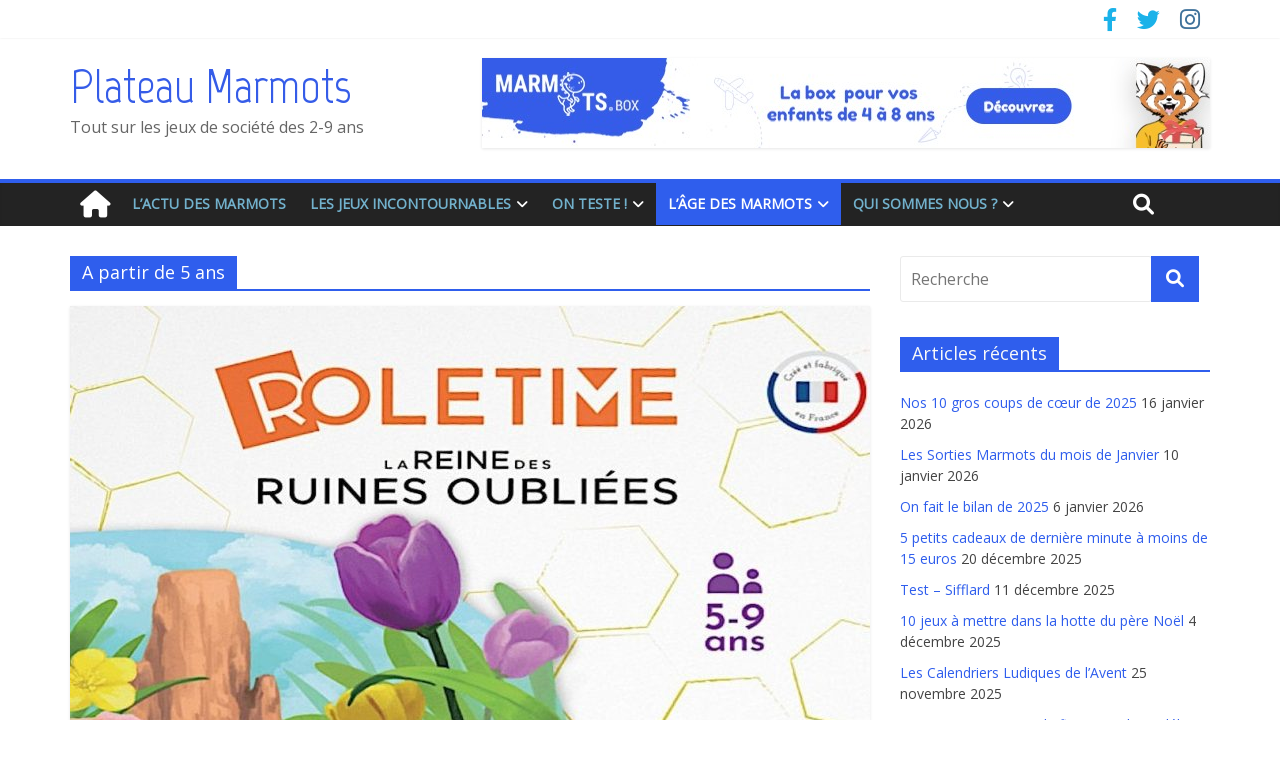

--- FILE ---
content_type: text/html; charset=UTF-8
request_url: https://plateaumarmots.fr/category/age/a-partir-de-5-ans
body_size: 26154
content:
<!DOCTYPE html>
<html lang="fr-FR">
	<head>
		<meta charset="UTF-8" />
		<meta name="viewport" content="width=device-width, initial-scale=1">
		<link rel="profile" href="http://gmpg.org/xfn/11" />
		<link rel="pingback" href="https://plateaumarmots.fr/xmlrpc.php" />
		<title>A partir de 5 ans &#8211; Plateau Marmots</title>
<meta name='robots' content='max-image-preview:large' />
<link rel='dns-prefetch' href='//fonts.googleapis.com' />
<link rel='dns-prefetch' href='//use.fontawesome.com' />
<link rel="alternate" type="application/rss+xml" title="Plateau Marmots &raquo; Flux" href="https://plateaumarmots.fr/feed" />
<link rel="alternate" type="application/rss+xml" title="Plateau Marmots &raquo; Flux des commentaires" href="https://plateaumarmots.fr/comments/feed" />
<link rel="alternate" type="application/rss+xml" title="Plateau Marmots &raquo; Flux de la catégorie A partir de 5 ans" href="https://plateaumarmots.fr/category/age/a-partir-de-5-ans/feed" />
<style id='wp-img-auto-sizes-contain-inline-css' type='text/css'>
img:is([sizes=auto i],[sizes^="auto," i]){contain-intrinsic-size:3000px 1500px}
/*# sourceURL=wp-img-auto-sizes-contain-inline-css */
</style>
<style id='wp-emoji-styles-inline-css' type='text/css'>

	img.wp-smiley, img.emoji {
		display: inline !important;
		border: none !important;
		box-shadow: none !important;
		height: 1em !important;
		width: 1em !important;
		margin: 0 0.07em !important;
		vertical-align: -0.1em !important;
		background: none !important;
		padding: 0 !important;
	}
/*# sourceURL=wp-emoji-styles-inline-css */
</style>
<link rel='stylesheet' id='wp-block-library-css' href='https://plateaumarmots.fr/wp-includes/css/dist/block-library/style.min.css?ver=6.9' type='text/css' media='all' />
<style id='wp-block-heading-inline-css' type='text/css'>
h1:where(.wp-block-heading).has-background,h2:where(.wp-block-heading).has-background,h3:where(.wp-block-heading).has-background,h4:where(.wp-block-heading).has-background,h5:where(.wp-block-heading).has-background,h6:where(.wp-block-heading).has-background{padding:1.25em 2.375em}h1.has-text-align-left[style*=writing-mode]:where([style*=vertical-lr]),h1.has-text-align-right[style*=writing-mode]:where([style*=vertical-rl]),h2.has-text-align-left[style*=writing-mode]:where([style*=vertical-lr]),h2.has-text-align-right[style*=writing-mode]:where([style*=vertical-rl]),h3.has-text-align-left[style*=writing-mode]:where([style*=vertical-lr]),h3.has-text-align-right[style*=writing-mode]:where([style*=vertical-rl]),h4.has-text-align-left[style*=writing-mode]:where([style*=vertical-lr]),h4.has-text-align-right[style*=writing-mode]:where([style*=vertical-rl]),h5.has-text-align-left[style*=writing-mode]:where([style*=vertical-lr]),h5.has-text-align-right[style*=writing-mode]:where([style*=vertical-rl]),h6.has-text-align-left[style*=writing-mode]:where([style*=vertical-lr]),h6.has-text-align-right[style*=writing-mode]:where([style*=vertical-rl]){rotate:180deg}
/*# sourceURL=https://plateaumarmots.fr/wp-includes/blocks/heading/style.min.css */
</style>
<style id='wp-block-paragraph-inline-css' type='text/css'>
.is-small-text{font-size:.875em}.is-regular-text{font-size:1em}.is-large-text{font-size:2.25em}.is-larger-text{font-size:3em}.has-drop-cap:not(:focus):first-letter{float:left;font-size:8.4em;font-style:normal;font-weight:100;line-height:.68;margin:.05em .1em 0 0;text-transform:uppercase}body.rtl .has-drop-cap:not(:focus):first-letter{float:none;margin-left:.1em}p.has-drop-cap.has-background{overflow:hidden}:root :where(p.has-background){padding:1.25em 2.375em}:where(p.has-text-color:not(.has-link-color)) a{color:inherit}p.has-text-align-left[style*="writing-mode:vertical-lr"],p.has-text-align-right[style*="writing-mode:vertical-rl"]{rotate:180deg}
/*# sourceURL=https://plateaumarmots.fr/wp-includes/blocks/paragraph/style.min.css */
</style>
<style id='global-styles-inline-css' type='text/css'>
:root{--wp--preset--aspect-ratio--square: 1;--wp--preset--aspect-ratio--4-3: 4/3;--wp--preset--aspect-ratio--3-4: 3/4;--wp--preset--aspect-ratio--3-2: 3/2;--wp--preset--aspect-ratio--2-3: 2/3;--wp--preset--aspect-ratio--16-9: 16/9;--wp--preset--aspect-ratio--9-16: 9/16;--wp--preset--color--black: #000000;--wp--preset--color--cyan-bluish-gray: #abb8c3;--wp--preset--color--white: #ffffff;--wp--preset--color--pale-pink: #f78da7;--wp--preset--color--vivid-red: #cf2e2e;--wp--preset--color--luminous-vivid-orange: #ff6900;--wp--preset--color--luminous-vivid-amber: #fcb900;--wp--preset--color--light-green-cyan: #7bdcb5;--wp--preset--color--vivid-green-cyan: #00d084;--wp--preset--color--pale-cyan-blue: #8ed1fc;--wp--preset--color--vivid-cyan-blue: #0693e3;--wp--preset--color--vivid-purple: #9b51e0;--wp--preset--gradient--vivid-cyan-blue-to-vivid-purple: linear-gradient(135deg,rgb(6,147,227) 0%,rgb(155,81,224) 100%);--wp--preset--gradient--light-green-cyan-to-vivid-green-cyan: linear-gradient(135deg,rgb(122,220,180) 0%,rgb(0,208,130) 100%);--wp--preset--gradient--luminous-vivid-amber-to-luminous-vivid-orange: linear-gradient(135deg,rgb(252,185,0) 0%,rgb(255,105,0) 100%);--wp--preset--gradient--luminous-vivid-orange-to-vivid-red: linear-gradient(135deg,rgb(255,105,0) 0%,rgb(207,46,46) 100%);--wp--preset--gradient--very-light-gray-to-cyan-bluish-gray: linear-gradient(135deg,rgb(238,238,238) 0%,rgb(169,184,195) 100%);--wp--preset--gradient--cool-to-warm-spectrum: linear-gradient(135deg,rgb(74,234,220) 0%,rgb(151,120,209) 20%,rgb(207,42,186) 40%,rgb(238,44,130) 60%,rgb(251,105,98) 80%,rgb(254,248,76) 100%);--wp--preset--gradient--blush-light-purple: linear-gradient(135deg,rgb(255,206,236) 0%,rgb(152,150,240) 100%);--wp--preset--gradient--blush-bordeaux: linear-gradient(135deg,rgb(254,205,165) 0%,rgb(254,45,45) 50%,rgb(107,0,62) 100%);--wp--preset--gradient--luminous-dusk: linear-gradient(135deg,rgb(255,203,112) 0%,rgb(199,81,192) 50%,rgb(65,88,208) 100%);--wp--preset--gradient--pale-ocean: linear-gradient(135deg,rgb(255,245,203) 0%,rgb(182,227,212) 50%,rgb(51,167,181) 100%);--wp--preset--gradient--electric-grass: linear-gradient(135deg,rgb(202,248,128) 0%,rgb(113,206,126) 100%);--wp--preset--gradient--midnight: linear-gradient(135deg,rgb(2,3,129) 0%,rgb(40,116,252) 100%);--wp--preset--font-size--small: 13px;--wp--preset--font-size--medium: 20px;--wp--preset--font-size--large: 36px;--wp--preset--font-size--x-large: 42px;--wp--preset--spacing--20: 0.44rem;--wp--preset--spacing--30: 0.67rem;--wp--preset--spacing--40: 1rem;--wp--preset--spacing--50: 1.5rem;--wp--preset--spacing--60: 2.25rem;--wp--preset--spacing--70: 3.38rem;--wp--preset--spacing--80: 5.06rem;--wp--preset--shadow--natural: 6px 6px 9px rgba(0, 0, 0, 0.2);--wp--preset--shadow--deep: 12px 12px 50px rgba(0, 0, 0, 0.4);--wp--preset--shadow--sharp: 6px 6px 0px rgba(0, 0, 0, 0.2);--wp--preset--shadow--outlined: 6px 6px 0px -3px rgb(255, 255, 255), 6px 6px rgb(0, 0, 0);--wp--preset--shadow--crisp: 6px 6px 0px rgb(0, 0, 0);}:where(.is-layout-flex){gap: 0.5em;}:where(.is-layout-grid){gap: 0.5em;}body .is-layout-flex{display: flex;}.is-layout-flex{flex-wrap: wrap;align-items: center;}.is-layout-flex > :is(*, div){margin: 0;}body .is-layout-grid{display: grid;}.is-layout-grid > :is(*, div){margin: 0;}:where(.wp-block-columns.is-layout-flex){gap: 2em;}:where(.wp-block-columns.is-layout-grid){gap: 2em;}:where(.wp-block-post-template.is-layout-flex){gap: 1.25em;}:where(.wp-block-post-template.is-layout-grid){gap: 1.25em;}.has-black-color{color: var(--wp--preset--color--black) !important;}.has-cyan-bluish-gray-color{color: var(--wp--preset--color--cyan-bluish-gray) !important;}.has-white-color{color: var(--wp--preset--color--white) !important;}.has-pale-pink-color{color: var(--wp--preset--color--pale-pink) !important;}.has-vivid-red-color{color: var(--wp--preset--color--vivid-red) !important;}.has-luminous-vivid-orange-color{color: var(--wp--preset--color--luminous-vivid-orange) !important;}.has-luminous-vivid-amber-color{color: var(--wp--preset--color--luminous-vivid-amber) !important;}.has-light-green-cyan-color{color: var(--wp--preset--color--light-green-cyan) !important;}.has-vivid-green-cyan-color{color: var(--wp--preset--color--vivid-green-cyan) !important;}.has-pale-cyan-blue-color{color: var(--wp--preset--color--pale-cyan-blue) !important;}.has-vivid-cyan-blue-color{color: var(--wp--preset--color--vivid-cyan-blue) !important;}.has-vivid-purple-color{color: var(--wp--preset--color--vivid-purple) !important;}.has-black-background-color{background-color: var(--wp--preset--color--black) !important;}.has-cyan-bluish-gray-background-color{background-color: var(--wp--preset--color--cyan-bluish-gray) !important;}.has-white-background-color{background-color: var(--wp--preset--color--white) !important;}.has-pale-pink-background-color{background-color: var(--wp--preset--color--pale-pink) !important;}.has-vivid-red-background-color{background-color: var(--wp--preset--color--vivid-red) !important;}.has-luminous-vivid-orange-background-color{background-color: var(--wp--preset--color--luminous-vivid-orange) !important;}.has-luminous-vivid-amber-background-color{background-color: var(--wp--preset--color--luminous-vivid-amber) !important;}.has-light-green-cyan-background-color{background-color: var(--wp--preset--color--light-green-cyan) !important;}.has-vivid-green-cyan-background-color{background-color: var(--wp--preset--color--vivid-green-cyan) !important;}.has-pale-cyan-blue-background-color{background-color: var(--wp--preset--color--pale-cyan-blue) !important;}.has-vivid-cyan-blue-background-color{background-color: var(--wp--preset--color--vivid-cyan-blue) !important;}.has-vivid-purple-background-color{background-color: var(--wp--preset--color--vivid-purple) !important;}.has-black-border-color{border-color: var(--wp--preset--color--black) !important;}.has-cyan-bluish-gray-border-color{border-color: var(--wp--preset--color--cyan-bluish-gray) !important;}.has-white-border-color{border-color: var(--wp--preset--color--white) !important;}.has-pale-pink-border-color{border-color: var(--wp--preset--color--pale-pink) !important;}.has-vivid-red-border-color{border-color: var(--wp--preset--color--vivid-red) !important;}.has-luminous-vivid-orange-border-color{border-color: var(--wp--preset--color--luminous-vivid-orange) !important;}.has-luminous-vivid-amber-border-color{border-color: var(--wp--preset--color--luminous-vivid-amber) !important;}.has-light-green-cyan-border-color{border-color: var(--wp--preset--color--light-green-cyan) !important;}.has-vivid-green-cyan-border-color{border-color: var(--wp--preset--color--vivid-green-cyan) !important;}.has-pale-cyan-blue-border-color{border-color: var(--wp--preset--color--pale-cyan-blue) !important;}.has-vivid-cyan-blue-border-color{border-color: var(--wp--preset--color--vivid-cyan-blue) !important;}.has-vivid-purple-border-color{border-color: var(--wp--preset--color--vivid-purple) !important;}.has-vivid-cyan-blue-to-vivid-purple-gradient-background{background: var(--wp--preset--gradient--vivid-cyan-blue-to-vivid-purple) !important;}.has-light-green-cyan-to-vivid-green-cyan-gradient-background{background: var(--wp--preset--gradient--light-green-cyan-to-vivid-green-cyan) !important;}.has-luminous-vivid-amber-to-luminous-vivid-orange-gradient-background{background: var(--wp--preset--gradient--luminous-vivid-amber-to-luminous-vivid-orange) !important;}.has-luminous-vivid-orange-to-vivid-red-gradient-background{background: var(--wp--preset--gradient--luminous-vivid-orange-to-vivid-red) !important;}.has-very-light-gray-to-cyan-bluish-gray-gradient-background{background: var(--wp--preset--gradient--very-light-gray-to-cyan-bluish-gray) !important;}.has-cool-to-warm-spectrum-gradient-background{background: var(--wp--preset--gradient--cool-to-warm-spectrum) !important;}.has-blush-light-purple-gradient-background{background: var(--wp--preset--gradient--blush-light-purple) !important;}.has-blush-bordeaux-gradient-background{background: var(--wp--preset--gradient--blush-bordeaux) !important;}.has-luminous-dusk-gradient-background{background: var(--wp--preset--gradient--luminous-dusk) !important;}.has-pale-ocean-gradient-background{background: var(--wp--preset--gradient--pale-ocean) !important;}.has-electric-grass-gradient-background{background: var(--wp--preset--gradient--electric-grass) !important;}.has-midnight-gradient-background{background: var(--wp--preset--gradient--midnight) !important;}.has-small-font-size{font-size: var(--wp--preset--font-size--small) !important;}.has-medium-font-size{font-size: var(--wp--preset--font-size--medium) !important;}.has-large-font-size{font-size: var(--wp--preset--font-size--large) !important;}.has-x-large-font-size{font-size: var(--wp--preset--font-size--x-large) !important;}
/*# sourceURL=global-styles-inline-css */
</style>

<style id='classic-theme-styles-inline-css' type='text/css'>
/*! This file is auto-generated */
.wp-block-button__link{color:#fff;background-color:#32373c;border-radius:9999px;box-shadow:none;text-decoration:none;padding:calc(.667em + 2px) calc(1.333em + 2px);font-size:1.125em}.wp-block-file__button{background:#32373c;color:#fff;text-decoration:none}
/*# sourceURL=/wp-includes/css/classic-themes.min.css */
</style>
<style id='font-awesome-svg-styles-default-inline-css' type='text/css'>
.svg-inline--fa {
  display: inline-block;
  height: 1em;
  overflow: visible;
  vertical-align: -.125em;
}
/*# sourceURL=font-awesome-svg-styles-default-inline-css */
</style>
<link rel='stylesheet' id='font-awesome-svg-styles-css' href='https://plateaumarmots.fr/wp-content/uploads/font-awesome/v6.1.1/css/svg-with-js.css' type='text/css' media='all' />
<style id='font-awesome-svg-styles-inline-css' type='text/css'>
   .wp-block-font-awesome-icon svg::before,
   .wp-rich-text-font-awesome-icon svg::before {content: unset;}
/*# sourceURL=font-awesome-svg-styles-inline-css */
</style>
<link rel='stylesheet' id='contact-form-7-css' href='https://plateaumarmots.fr/wp-content/plugins/contact-form-7/includes/css/styles.css?ver=6.1.3' type='text/css' media='all' />
<link rel='stylesheet' id='colormag_style-css' href='https://plateaumarmots.fr/wp-content/themes/colormag-pro/style.css?ver=6.9' type='text/css' media='all' />
<link rel='stylesheet' id='colormag_googlefonts-css' href='//fonts.googleapis.com/css?family=Marvel%7COpen+Sans&#038;ver=6.9' type='text/css' media='all' />
<link rel='stylesheet' id='colormag-fontawesome-css' href='https://plateaumarmots.fr/wp-content/themes/colormag-pro/fontawesome/css/font-awesome.min.css?ver=4.7.0' type='text/css' media='all' />
<link rel='stylesheet' id='font-awesome-official-css' href='https://use.fontawesome.com/releases/v6.1.1/css/all.css' type='text/css' media='all' integrity="sha384-/frq1SRXYH/bSyou/HUp/hib7RVN1TawQYja658FEOodR/FQBKVqT9Ol+Oz3Olq5" crossorigin="anonymous" />
<link rel='stylesheet' id='font-awesome-official-v4shim-css' href='https://use.fontawesome.com/releases/v6.1.1/css/v4-shims.css' type='text/css' media='all' integrity="sha384-4Jczmr1SlicmtiAiHGxwWtSzLJAS97HzJsKGqfC0JtZktLrPXIux1u6GJNVRRqiN" crossorigin="anonymous" />
<script type="text/javascript" src="https://plateaumarmots.fr/wp-includes/js/jquery/jquery.min.js?ver=3.7.1" id="jquery-core-js"></script>
<script type="text/javascript" src="https://plateaumarmots.fr/wp-includes/js/jquery/jquery-migrate.min.js?ver=3.4.1" id="jquery-migrate-js"></script>
<script type="text/javascript" id="colormag-loadmore-js-extra">
/* <![CDATA[ */
var colormag_script_vars = {"no_more_posts":"No more post"};
//# sourceURL=colormag-loadmore-js-extra
/* ]]> */
</script>
<script type="text/javascript" src="https://plateaumarmots.fr/wp-content/themes/colormag-pro/js/loadmore.min.js?ver=6.9" id="colormag-loadmore-js"></script>
<link rel="https://api.w.org/" href="https://plateaumarmots.fr/wp-json/" /><link rel="alternate" title="JSON" type="application/json" href="https://plateaumarmots.fr/wp-json/wp/v2/categories/44" /><link rel="EditURI" type="application/rsd+xml" title="RSD" href="https://plateaumarmots.fr/xmlrpc.php?rsd" />
<meta name="generator" content="WordPress 6.9" />
<style type="text/css">.recentcomments a{display:inline !important;padding:0 !important;margin:0 !important;}</style><style type="text/css" id="custom-background-css">
body.custom-background { background-color: #ffffff; }
</style>
	<!-- Plateau Marmots Internal Styles --><style type="text/css"> .colormag-button,blockquote,button,input[type=reset],input[type=button],input[type=submit]{background-color:#2f5eed}a,#masthead .main-small-navigation li:hover > .sub-toggle i, #masthead .main-small-navigation li.current-page-ancestor > .sub-toggle i, #masthead .main-small-navigation li.current-menu-ancestor > .sub-toggle i, #masthead .main-small-navigation li.current-page-item > .sub-toggle i, #masthead .main-small-navigation li.current-menu-item > .sub-toggle i,#masthead.colormag-header-classic #site-navigation .fa.search-top:hover,#masthead.colormag-header-classic #site-navigation.main-small-navigation .random-post a:hover .fa-random,#masthead.colormag-header-classic #site-navigation.main-navigation .random-post a:hover .fa-random,#masthead.colormag-header-classic .breaking-news .newsticker a:hover{color:#2f5eed}#site-navigation{border-top:4px solid #2f5eed}.home-icon.front_page_on,.main-navigation a:hover,.main-navigation ul li ul li a:hover,.main-navigation ul li ul li:hover>a,.main-navigation ul li.current-menu-ancestor>a,.main-navigation ul li.current-menu-item ul li a:hover,.main-navigation ul li.current-menu-item>a,.main-navigation ul li.current_page_ancestor>a,.main-navigation ul li.current_page_item>a,.main-navigation ul li:hover>a,.main-small-navigation li a:hover,.site-header .menu-toggle:hover,#masthead.colormag-header-classic #site-navigation.main-navigation ul#menu-primary ul.sub-menu li:hover > a, #masthead.colormag-header-classic #site-navigation.main-navigation ul#menu-primary ul.sub-menu li.current-menu-ancestor > a, #masthead.colormag-header-classic #site-navigation.main-navigation ul#menu-primary ul.sub-menu li.current-menu-item > a,#masthead.colormag-header-clean #site-navigation .menu-toggle:hover,#masthead.colormag-header-clean #site-navigation.main-small-navigation .menu-toggle,#masthead.colormag-header-classic #site-navigation.main-small-navigation .menu-toggle,#masthead .main-small-navigation li:hover > a, #masthead .main-small-navigation li.current-page-ancestor > a, #masthead .main-small-navigation li.current-menu-ancestor > a, #masthead .main-small-navigation li.current-page-item > a, #masthead .main-small-navigation li.current-menu-item > a,#masthead.colormag-header-classic #site-navigation .menu-toggle:hover{background-color:#2f5eed}#masthead.colormag-header-classic #site-navigation.main-navigation ul#menu-primary > li:hover > a, #masthead.colormag-header-classic #site-navigation.main-navigation ul#menu-primary > li.current-menu-item > a, #masthead.colormag-header-classic #site-navigation.main-navigation ul#menu-primary > li.current-menu-ancestor > a,#masthead.colormag-header-classic #site-navigation.main-navigation ul#menu-primary ul.sub-menu li:hover, #masthead.colormag-header-classic #site-navigation.main-navigation ul#menu-primary ul.sub-menu li.current-menu-ancestor, #masthead.colormag-header-classic #site-navigation.main-navigation ul#menu-primary ul.sub-menu li.current-menu-item,#masthead.colormag-header-classic #site-navigation .menu-toggle:hover,#masthead.colormag-header-classic #site-navigation.main-small-navigation .menu-toggle{border-color:#2f5eed}.main-small-navigation .current-menu-item>a,.main-small-navigation .current_page_item>a,#masthead.colormag-header-clean #site-navigation.main-small-navigation li:hover > a, #masthead.colormag-header-clean #site-navigation.main-small-navigation li.current-page-ancestor > a, #masthead.colormag-header-clean #site-navigation.main-small-navigation li.current-menu-ancestor > a, #masthead.colormag-header-clean #site-navigation.main-small-navigation li.current-page-item > a, #masthead.colormag-header-clean #site-navigation.main-small-navigation li.current-menu-item > a{background:#2f5eed}#main .breaking-news-latest,.fa.search-top:hover{background-color:#2f5eed}.byline a:hover,.comments a:hover,.edit-link a:hover,.posted-on a:hover,.social-links i.fa:hover,.tag-links a:hover,#masthead.colormag-header-clean .social-links li:hover i.fa,#masthead.colormag-header-classic .social-links li:hover i.fa,#masthead.colormag-header-clean .breaking-news .newsticker a:hover{color:#2f5eed}.widget_featured_posts .article-content .above-entry-meta .cat-links a,.widget_call_to_action .btn--primary,.colormag-footer--classic .footer-widgets-area .widget-title span::before,.colormag-footer--classic-bordered .footer-widgets-area .widget-title span::before{background-color:#2f5eed}.widget_featured_posts .article-content .entry-title a:hover{color:#2f5eed}.widget_featured_posts .widget-title{border-bottom:2px solid #2f5eed}.widget_featured_posts .widget-title span,.widget_featured_slider .slide-content .above-entry-meta .cat-links a{background-color:#2f5eed}.widget_featured_slider .slide-content .below-entry-meta .byline a:hover,.widget_featured_slider .slide-content .below-entry-meta .comments a:hover,.widget_featured_slider .slide-content .below-entry-meta .posted-on a:hover,.widget_featured_slider .slide-content .entry-title a:hover{color:#2f5eed}.widget_highlighted_posts .article-content .above-entry-meta .cat-links a{background-color:#2f5eed}.widget_block_picture_news.widget_featured_posts .article-content .entry-title a:hover,.widget_highlighted_posts .article-content .below-entry-meta .byline a:hover,.widget_highlighted_posts .article-content .below-entry-meta .comments a:hover,.widget_highlighted_posts .article-content .below-entry-meta .posted-on a:hover,.widget_highlighted_posts .article-content .entry-title a:hover{color:#2f5eed}.category-slide-next,.category-slide-prev,.slide-next,.slide-prev,.tabbed-widget ul li{background-color:#2f5eed}i.fa-arrow-up, i.fa-arrow-down{color:#2f5eed}#secondary .widget-title{border-bottom:2px solid #2f5eed}#content .wp-pagenavi .current,#content .wp-pagenavi a:hover,#secondary .widget-title span{background-color:#2f5eed}#site-title a{color:#2f5eed}.page-header .page-title{border-bottom:2px solid #2f5eed}#content .post .article-content .above-entry-meta .cat-links a,.page-header .page-title span{background-color:#2f5eed}#content .post .article-content .entry-title a:hover,.entry-meta .byline i,.entry-meta .cat-links i,.entry-meta a,.post .entry-title a:hover,.search .entry-title a:hover{color:#2f5eed}.entry-meta .post-format i{background-color:#2f5eed}.entry-meta .comments-link a:hover,.entry-meta .edit-link a:hover,.entry-meta .posted-on a:hover,.entry-meta .tag-links a:hover,.single #content .tags a:hover{color:#2f5eed}.format-link .entry-content a,.more-link{background-color:#2f5eed}.count,.next a:hover,.previous a:hover,.related-posts-main-title .fa,.single-related-posts .article-content .entry-title a:hover{color:#2f5eed}.pagination a span:hover{color:#2f5eed;border-color:#2f5eed}.pagination span{background-color:#2f5eed}#content .comments-area a.comment-edit-link:hover,#content .comments-area a.comment-permalink:hover,#content .comments-area article header cite a:hover,.comments-area .comment-author-link a:hover{color:#2f5eed}.comments-area .comment-author-link span{background-color:#2f5eed}.comment .comment-reply-link:hover,.nav-next a,.nav-previous a{color:#2f5eed}.footer-widgets-area .widget-title{border-bottom:2px solid #2f5eed}.footer-widgets-area .widget-title span{background-color:#2f5eed}#colophon .footer-menu ul li a:hover,.footer-widgets-area a:hover,a#scroll-up i{color:#2f5eed}.advertisement_above_footer .widget-title{border-bottom:2px solid #2f5eed}.advertisement_above_footer .widget-title span{background-color:#2f5eed}.sub-toggle{background:#2f5eed}.main-small-navigation li.current-menu-item > .sub-toggle i {color:#2f5eed}.error{background:#2f5eed}.num-404{color:#2f5eed}#primary .widget-title{border-bottom: 2px solid #2f5eed}#primary .widget-title span{background-color:#2f5eed} #site-title a { font-family: "Marvel"; } #site-title a { font-size: 48px; } #site-title a { color: #355ce8; } .main-navigation a, .main-navigation ul li ul li a, .main-navigation ul li.current-menu-item ul li a, .main-navigation ul li ul li.current-menu-item a, .main-navigation ul li.current_page_ancestor ul li a, .main-navigation ul li.current-menu-ancestor ul li a, .main-navigation ul li.current_page_item ul li a { color: #72b1cc; } .type-page .entry-title { color: #dd8604; } #secondary .widget-title span { color: #f9f9f9; }</style>
				<style type="text/css" id="wp-custom-css">
			.widget_featured_slider .slide-content {
    background: linear-gradient(to bottom, rgba(0, 0, 0, 0.4) , rgba(0, 0, 0, 0.5));
}
.widget_highlighted_posts .article-content {
    background: linear-gradient(to bottom, rgba(0, 0, 0, 0.5) , rgba(0, 0, 0, 0.4));
}		</style>
			</head>

	<body class="archive category category-a-partir-de-5-ans category-44 custom-background wp-theme-colormag-pro  wide">
						<div id="page" class="hfeed site">
			
			
			<header id="masthead" class="site-header clearfix ">
				<div id="header-text-nav-container" class="clearfix">

					
									<div class="news-bar">
				<div class="inner-wrap clearfix">
					
					
					
		
		<div class="social-links clearfix">
			<ul>
				<li><a href="https://www.facebook.com/plateaumarmots/" ><i class="fa fa-facebook"></i></a></li><li><a href="https://twitter.com/plateaumarmots?lang=fr" ><i class="fa fa-twitter"></i></a></li><li><a href="https://www.instagram.com/plateau_marmots/" target="_blank"><i class="fa fa-instagram"></i></a></li>
							</ul>
		</div><!-- .social-links -->
						</div>
			</div>
			
						
						
		<div class="inner-wrap">

			<div id="header-text-nav-wrap" class="clearfix">
				<div id="header-left-section">
										<div id="header-text" class="">
													<h3 id="site-title">
								<a href="https://plateaumarmots.fr/" title="Plateau Marmots" rel="home">Plateau Marmots</a>
							</h3>
						
													<p id="site-description">Tout sur les jeux de société des 2-9 ans</p>
						<!-- #site-description -->
					</div><!-- #header-text -->
				</div><!-- #header-left-section -->
				<div id="header-right-section">
											<div id="header-right-sidebar" class="clearfix">
							<aside id="colormag_728x90_advertisement_widget-2" class="widget widget_728x90_advertisement clearfix">
		<div class="advertisement_728x90">
						<div class="advertisement-content"><a href="https://www.ludum.fr/?aff=4" class="single_ad_728x90" target="_blank" rel="nofollow">
												<img src="https://plateaumarmots.fr/wp-content/uploads/2020/03/marmots-box.jpg" width="728" height="90" alt="">
									</a></div>		</div>
		</aside>						</div>
										</div><!-- #header-right-section -->

			</div><!-- #header-text-nav-wrap -->

		</div><!-- .inner-wrap -->

		
						
						
					<nav id="site-navigation" class="main-navigation clearfix">
				<div class="inner-wrap clearfix">
											<div class="home-icon">
							<a href="https://plateaumarmots.fr/" title="Plateau Marmots"><i class="fa fa-home"></i></a>
						</div>
											<h4 class="menu-toggle"></h4>
					<div class="menu-primary-container"><ul id="menu-menu-marmots" class="menu"><li id="menu-item-189" class="menu-item menu-item-type-taxonomy menu-item-object-category menu-item-189 menu-item-category-27"><a href="https://plateaumarmots.fr/category/lactu-des-marmots">L&rsquo;actu des marmots</a></li>
<li id="menu-item-3297" class="menu-item menu-item-type-post_type menu-item-object-page menu-item-has-children menu-item-3297"><a href="https://plateaumarmots.fr/jeux-de-societe-enfants-incontournables">Les jeux incontournables</a>
<ul class="sub-menu">
	<li id="menu-item-3298" class="menu-item menu-item-type-post_type menu-item-object-post menu-item-3298"><a href="https://plateaumarmots.fr/jeux-de-societe-incontournables-petits-marmots-a-partir-de-2-ans">Pour les tout-tout petits (à partir de 2 ans)</a></li>
	<li id="menu-item-3426" class="menu-item menu-item-type-post_type menu-item-object-post menu-item-3426"><a href="https://plateaumarmots.fr/les-jeux-de-societe-incontournables-pour-les-petits-marmots-a-partir-de-3-ans">Pour les tout petits (à partir de 3 ans)</a></li>
	<li id="menu-item-3641" class="menu-item menu-item-type-post_type menu-item-object-post menu-item-3641"><a href="https://plateaumarmots.fr/les-jeux-de-societe-incontournables-pour-les-petits-marmots-a-partir-de-4-ans">Pour les petits  (à partir de 4 ans)</a></li>
	<li id="menu-item-4252" class="menu-item menu-item-type-post_type menu-item-object-post menu-item-4252"><a href="https://plateaumarmots.fr/les-jeux-de-societe-incontournables-pour-les-petits-marmots-a-partir-de-5-ans">Pour les marmots (à partir de 5 ans)</a></li>
	<li id="menu-item-13873" class="menu-item menu-item-type-post_type menu-item-object-post menu-item-13873"><a href="https://plateaumarmots.fr/les-jeux-de-societe-incontournables-pour-les-moyens-grands-marmots-a-partir-de-6-ans">Pour les moyens grands (à partir de 6 ans)</a></li>
	<li id="menu-item-14735" class="menu-item menu-item-type-post_type menu-item-object-post menu-item-14735"><a href="https://plateaumarmots.fr/les-jeux-de-societe-incontournables-pour-les-grands-marmots-a-partir-de-7-ans">Pour les grands marmots (à partir de 7 ans)</a></li>
	<li id="menu-item-3299" class="menu-item menu-item-type-post_type menu-item-object-post menu-item-3299"><a href="https://plateaumarmots.fr/choisir-jeu-de-societe-enfants">Comment choisir un jeu de société pour enfants ?</a></li>
</ul>
</li>
<li id="menu-item-313" class="menu-item menu-item-type-taxonomy menu-item-object-category menu-item-has-children menu-item-313 menu-item-category-24"><a href="https://plateaumarmots.fr/category/on-teste">On teste !</a>
<ul class="sub-menu">
	<li id="menu-item-316" class="menu-item menu-item-type-taxonomy menu-item-object-category menu-item-316 menu-item-category-10"><a href="https://plateaumarmots.fr/category/on-teste/jeux-de-plateaux">Jeux de plateaux</a></li>
	<li id="menu-item-315" class="menu-item menu-item-type-taxonomy menu-item-object-category menu-item-315 menu-item-category-2"><a href="https://plateaumarmots.fr/category/on-teste/jeux-de-cartes">Jeux de cartes</a></li>
	<li id="menu-item-317" class="menu-item menu-item-type-taxonomy menu-item-object-category menu-item-317 menu-item-category-14"><a href="https://plateaumarmots.fr/category/on-teste/jeux-dadresse">Jeux d&rsquo;adresse</a></li>
	<li id="menu-item-335" class="menu-item menu-item-type-taxonomy menu-item-object-category menu-item-335 menu-item-category-66"><a href="https://plateaumarmots.fr/category/on-teste/jeux-educatifs">Jeux éducatifs</a></li>
	<li id="menu-item-592" class="menu-item menu-item-type-taxonomy menu-item-object-category menu-item-592 menu-item-category-106"><a href="https://plateaumarmots.fr/category/on-teste/jeux-inclassables">Jeux inclassables</a></li>
	<li id="menu-item-3342" class="menu-item menu-item-type-taxonomy menu-item-object-category menu-item-3342 menu-item-category-401"><a href="https://plateaumarmots.fr/category/on-teste/puzzle-games">Puzzle Games</a></li>
</ul>
</li>
<li id="menu-item-710" class="menu-item menu-item-type-taxonomy menu-item-object-category current-category-ancestor current-menu-ancestor current-menu-parent current-category-parent menu-item-has-children menu-item-710 menu-item-category-25"><a href="https://plateaumarmots.fr/category/age">L&rsquo;Âge des Marmots</a>
<ul class="sub-menu">
	<li id="menu-item-712" class="menu-item menu-item-type-taxonomy menu-item-object-category menu-item-712 menu-item-category-16"><a href="https://plateaumarmots.fr/category/age/a-partir-de-2-ans">A partir de 2 ans</a></li>
	<li id="menu-item-713" class="menu-item menu-item-type-taxonomy menu-item-object-category menu-item-713 menu-item-category-13"><a href="https://plateaumarmots.fr/category/age/a-partir-de-3-ans">A partir de 3 ans</a></li>
	<li id="menu-item-714" class="menu-item menu-item-type-taxonomy menu-item-object-category menu-item-714 menu-item-category-3"><a href="https://plateaumarmots.fr/category/age/a-partir-de-4-ans">A partir de 4 ans</a></li>
	<li id="menu-item-715" class="menu-item menu-item-type-taxonomy menu-item-object-category current-menu-item menu-item-715 menu-item-category-44"><a href="https://plateaumarmots.fr/category/age/a-partir-de-5-ans" aria-current="page">A partir de 5 ans</a></li>
	<li id="menu-item-716" class="menu-item menu-item-type-taxonomy menu-item-object-category menu-item-716 menu-item-category-29"><a href="https://plateaumarmots.fr/category/age/a-partir-de-6-ans">A partir de 6 ans</a></li>
	<li id="menu-item-717" class="menu-item menu-item-type-taxonomy menu-item-object-category menu-item-717 menu-item-category-71"><a href="https://plateaumarmots.fr/category/age/a-partir-de-7-ans">A partir de 7 ans</a></li>
	<li id="menu-item-718" class="menu-item menu-item-type-taxonomy menu-item-object-category menu-item-718 menu-item-category-28"><a href="https://plateaumarmots.fr/category/age/a-partir-de-8-ans">A partir de 8 ans</a></li>
	<li id="menu-item-711" class="menu-item menu-item-type-taxonomy menu-item-object-category menu-item-711 menu-item-category-95"><a href="https://plateaumarmots.fr/category/age/a-partir-de-10-ans">A partir de 10 ans</a></li>
</ul>
</li>
<li id="menu-item-197" class="menu-item menu-item-type-post_type menu-item-object-page menu-item-has-children menu-item-197"><a href="https://plateaumarmots.fr/qui-sommes-nous">Qui sommes nous ?</a>
<ul class="sub-menu">
	<li id="menu-item-312" class="menu-item menu-item-type-post_type menu-item-object-page menu-item-312"><a href="https://plateaumarmots.fr/contact">Contact</a></li>
</ul>
</li>
</ul></div>																<i class="fa fa-search search-top"></i>
						<div class="search-form-top">
							<form action="https://plateaumarmots.fr/" class="search-form searchform clearfix" method="get">
	<div class="search-wrap">
		<input type="text" placeholder="Recherche" class="s field" name="s">
		<button class="search-icon" type="submit"></button>
	</div>
</form><!-- .searchform -->
						</div>
									</div>
			</nav>
		
		
					
				</div><!-- #header-text-nav-container -->

				
			</header>
									<div id="main" class="clearfix">
				
				
				<div class="inner-wrap clearfix">

	
	<div id="primary">
		<div id="content" class="clearfix">

			
				<header class="page-header">
					<h1 class="page-title"><span>A partir de 5 ans</span></h1>									</header><!-- .page-header -->

				<div class="article-container">

					
					
						

<article id="post-31757" class="post-31757 post type-post status-publish format-standard has-post-thumbnail hentry category-a-partir-de-5-ans category-livres-jeux-on-teste category-on-teste tag-animaux tag-aventure tag-insectes tag-jeu-de-roles tag-roletime">
	
			<div class="featured-image">
			<a href="https://plateaumarmots.fr/test-la-reine-des-ruines-oubliees" title="Test &#8211; La Reine des Ruines Oubliées"><img width="800" height="445" src="https://plateaumarmots.fr/wp-content/uploads/2025/11/roletime_la_reine_des_ruines_oubliees_7399ca41a6-1-800x445.jpg" class="attachment-colormag-featured-image size-colormag-featured-image wp-post-image" alt="" decoding="async" fetchpriority="high" /></a>
		</div>

			
	<div class="article-content clearfix">

		
<div class="above-entry-meta"><span class="cat-links"><a href="https://plateaumarmots.fr/category/age/a-partir-de-5-ans"  rel="category tag">A partir de 5 ans</a>&nbsp;<a href="https://plateaumarmots.fr/category/on-teste/livres-jeux-on-teste"  rel="category tag">Livres-Jeux</a>&nbsp;<a href="https://plateaumarmots.fr/category/on-teste" style="background:#dd3333" rel="category tag">On teste !</a>&nbsp;</span></div>
		<header class="entry-header">
			<h2 class="entry-title">
				<a href="https://plateaumarmots.fr/test-la-reine-des-ruines-oubliees" title="Test &#8211; La Reine des Ruines Oubliées">Test &#8211; La Reine des Ruines Oubliées</a>
			</h2>
		</header>

			<div class="below-entry-meta">
			<span class="posted-on"><a href="https://plateaumarmots.fr/test-la-reine-des-ruines-oubliees" title="11 h 51 min" rel="bookmark"><i class="fa fa-calendar-o"></i> <time class="entry-date published" datetime="2025-11-06T11:51:54+02:00">6 novembre 2025</time><time class="updated" datetime="2025-11-06T12:52:47+02:00">6 novembre 2025</time></a></span>
			<span class="byline"><span class="author vcard" itemprop="name"><i class="fa fa-user"></i><a class="url fn n" href="https://plateaumarmots.fr/author/plateau-marmots" title="Olivier">Olivier</a></span></span>

			<span class="post-views"><i class="fa fa-eye"></i><span class="total-views">1264 Views</span></span>
							<span class="comments"><a href="https://plateaumarmots.fr/test-la-reine-des-ruines-oubliees#respond"><i class="fa fa-comment"></i> 0 Comments</a></span>
				<span class="tag-links"><i class="fa fa-tags"></i><a href="https://plateaumarmots.fr/tag/animaux" rel="tag">Animaux</a>, <a href="https://plateaumarmots.fr/tag/aventure" rel="tag">Aventure</a>, <a href="https://plateaumarmots.fr/tag/insectes" rel="tag">Insectes</a>, <a href="https://plateaumarmots.fr/tag/jeu-de-roles" rel="tag">Jeu de rôles</a>, <a href="https://plateaumarmots.fr/tag/roletime" rel="tag">Roletime</a></span></div>
		<div class="entry-content clearfix">
				<p>Cela fait bien des années que l’on vous parle de jeux de rôles pour enfants, à la recherche de la</p>
				<a class="more-link" title="Test &#8211; La Reine des Ruines Oubliées" href="https://plateaumarmots.fr/test-la-reine-des-ruines-oubliees"><span>Read more</span></a>

			</div>

	</div>

</article>

					
						

<article id="post-31673" class="post-31673 post type-post status-publish format-standard has-post-thumbnail hentry category-a-partir-de-5-ans category-jeux-dadresse category-on-teste tag-chateau tag-jeu-dadresse tag-kiwizou tag-marie-fort tag-memoire tag-wilfried-fort">
	
			<div class="featured-image">
			<a href="https://plateaumarmots.fr/test-castel-boom" title="Test &#8211; Castel Boom"><img width="800" height="445" src="https://plateaumarmots.fr/wp-content/uploads/2025/10/header-castel-boom-02-800x445.jpg" class="attachment-colormag-featured-image size-colormag-featured-image wp-post-image" alt="" decoding="async" srcset="https://plateaumarmots.fr/wp-content/uploads/2025/10/header-castel-boom-02-800x445.jpg 800w, https://plateaumarmots.fr/wp-content/uploads/2025/10/header-castel-boom-02-1080x600.jpg 1080w" sizes="(max-width: 800px) 100vw, 800px" /></a>
		</div>

			
	<div class="article-content clearfix">

		
<div class="above-entry-meta"><span class="cat-links"><a href="https://plateaumarmots.fr/category/age/a-partir-de-5-ans"  rel="category tag">A partir de 5 ans</a>&nbsp;<a href="https://plateaumarmots.fr/category/on-teste/jeux-dadresse" style="background:#3c8700" rel="category tag">Jeux d'adresse</a>&nbsp;<a href="https://plateaumarmots.fr/category/on-teste" style="background:#dd3333" rel="category tag">On teste !</a>&nbsp;</span></div>
		<header class="entry-header">
			<h2 class="entry-title">
				<a href="https://plateaumarmots.fr/test-castel-boom" title="Test &#8211; Castel Boom">Test &#8211; Castel Boom</a>
			</h2>
		</header>

			<div class="below-entry-meta">
			<span class="posted-on"><a href="https://plateaumarmots.fr/test-castel-boom" title="7 h 30 min" rel="bookmark"><i class="fa fa-calendar-o"></i> <time class="entry-date published" datetime="2025-10-22T07:30:08+02:00">22 octobre 2025</time><time class="updated" datetime="2025-10-22T08:55:34+02:00">22 octobre 2025</time></a></span>
			<span class="byline"><span class="author vcard" itemprop="name"><i class="fa fa-user"></i><a class="url fn n" href="https://plateaumarmots.fr/author/vincent" title="Vincent">Vincent</a></span></span>

			<span class="post-views"><i class="fa fa-eye"></i><span class="total-views">1531 Views</span></span>
							<span class="comments"><a href="https://plateaumarmots.fr/test-castel-boom#respond"><i class="fa fa-comment"></i> 0 Comments</a></span>
				<span class="tag-links"><i class="fa fa-tags"></i><a href="https://plateaumarmots.fr/tag/chateau" rel="tag">Château</a>, <a href="https://plateaumarmots.fr/tag/jeu-dadresse" rel="tag">Jeu d'adresse</a>, <a href="https://plateaumarmots.fr/tag/kiwizou" rel="tag">Kiwizou</a>, <a href="https://plateaumarmots.fr/tag/marie-fort" rel="tag">Marie Fort</a>, <a href="https://plateaumarmots.fr/tag/memoire" rel="tag">Mémoire</a>, <a href="https://plateaumarmots.fr/tag/wilfried-fort" rel="tag">Wilfried Fort</a></span></div>
		<div class="entry-content clearfix">
				<p>Le roi est au bord de la crise de nerfs. C’est la 38ème fois que son château est entièrement détruit sous</p>
				<a class="more-link" title="Test &#8211; Castel Boom" href="https://plateaumarmots.fr/test-castel-boom"><span>Read more</span></a>

			</div>

	</div>

</article>

					
						

<article id="post-31528" class="post-31528 post type-post status-publish format-standard has-post-thumbnail hentry category-a-partir-de-5-ans category-jeux-de-cartes category-on-teste tag-collecte tag-collection tag-corentin-lebrat tag-loki tag-ocean tag-requins tag-theo-riviere">
	
			<div class="featured-image">
			<a href="https://plateaumarmots.fr/test-cric-crac-crok" title="Test &#8211; Cric Crac Crok"><img width="800" height="445" src="https://plateaumarmots.fr/wp-content/uploads/2025/09/header-cric-crac-kroc-800x445.jpg" class="attachment-colormag-featured-image size-colormag-featured-image wp-post-image" alt="" decoding="async" srcset="https://plateaumarmots.fr/wp-content/uploads/2025/09/header-cric-crac-kroc-800x445.jpg 800w, https://plateaumarmots.fr/wp-content/uploads/2025/09/header-cric-crac-kroc-1080x600.jpg 1080w" sizes="(max-width: 800px) 100vw, 800px" /></a>
		</div>

			
	<div class="article-content clearfix">

		
<div class="above-entry-meta"><span class="cat-links"><a href="https://plateaumarmots.fr/category/age/a-partir-de-5-ans"  rel="category tag">A partir de 5 ans</a>&nbsp;<a href="https://plateaumarmots.fr/category/on-teste/jeux-de-cartes" style="background:#dd9221" rel="category tag">Jeux de cartes</a>&nbsp;<a href="https://plateaumarmots.fr/category/on-teste" style="background:#dd3333" rel="category tag">On teste !</a>&nbsp;</span></div>
		<header class="entry-header">
			<h2 class="entry-title">
				<a href="https://plateaumarmots.fr/test-cric-crac-crok" title="Test &#8211; Cric Crac Crok">Test &#8211; Cric Crac Crok</a>
			</h2>
		</header>

			<div class="below-entry-meta">
			<span class="posted-on"><a href="https://plateaumarmots.fr/test-cric-crac-crok" title="8 h 00 min" rel="bookmark"><i class="fa fa-calendar-o"></i> <time class="entry-date published" datetime="2025-09-16T08:00:26+02:00">16 septembre 2025</time><time class="updated" datetime="2025-09-19T12:05:47+02:00">19 septembre 2025</time></a></span>
			<span class="byline"><span class="author vcard" itemprop="name"><i class="fa fa-user"></i><a class="url fn n" href="https://plateaumarmots.fr/author/vincent" title="Vincent">Vincent</a></span></span>

			<span class="post-views"><i class="fa fa-eye"></i><span class="total-views">1722 Views</span></span>
							<span class="comments"><a href="https://plateaumarmots.fr/test-cric-crac-crok#respond"><i class="fa fa-comment"></i> 0 Comments</a></span>
				<span class="tag-links"><i class="fa fa-tags"></i><a href="https://plateaumarmots.fr/tag/collecte" rel="tag">Collecte</a>, <a href="https://plateaumarmots.fr/tag/collection" rel="tag">Collection</a>, <a href="https://plateaumarmots.fr/tag/corentin-lebrat" rel="tag">Corentin Lebrat</a>, <a href="https://plateaumarmots.fr/tag/loki" rel="tag">Loki</a>, <a href="https://plateaumarmots.fr/tag/ocean" rel="tag">océan</a>, <a href="https://plateaumarmots.fr/tag/requins" rel="tag">Requins</a>, <a href="https://plateaumarmots.fr/tag/theo-riviere" rel="tag">Théo Rivière</a></span></div>
		<div class="entry-content clearfix">
				<p>Dans un monde impitoyable rempli de requins, Loki propose à vos Marmots d’en devenir un le temps d’une partie de</p>
				<a class="more-link" title="Test &#8211; Cric Crac Crok" href="https://plateaumarmots.fr/test-cric-crac-crok"><span>Read more</span></a>

			</div>

	</div>

</article>

					
						

<article id="post-31160" class="post-31160 post type-post status-publish format-standard has-post-thumbnail hentry category-a-partir-de-5-ans category-jeux-de-plateaux category-on-teste tag-course tag-jeu-de-loie tag-kiwizou tag-montagne tag-romaric-galonnier tag-sandra-aguilar">
	
			<div class="featured-image">
			<a href="https://plateaumarmots.fr/test-pic-challenge" title="Test- Pic Challenge"><img width="800" height="445" src="https://plateaumarmots.fr/wp-content/uploads/2025/06/header-pic-challenge-800x445.jpg" class="attachment-colormag-featured-image size-colormag-featured-image wp-post-image" alt="" decoding="async" loading="lazy" srcset="https://plateaumarmots.fr/wp-content/uploads/2025/06/header-pic-challenge-800x445.jpg 800w, https://plateaumarmots.fr/wp-content/uploads/2025/06/header-pic-challenge-1080x600.jpg 1080w" sizes="auto, (max-width: 800px) 100vw, 800px" /></a>
		</div>

			
	<div class="article-content clearfix">

		
<div class="above-entry-meta"><span class="cat-links"><a href="https://plateaumarmots.fr/category/age/a-partir-de-5-ans"  rel="category tag">A partir de 5 ans</a>&nbsp;<a href="https://plateaumarmots.fr/category/on-teste/jeux-de-plateaux" style="background:#282bfc" rel="category tag">Jeux de plateaux</a>&nbsp;<a href="https://plateaumarmots.fr/category/on-teste" style="background:#dd3333" rel="category tag">On teste !</a>&nbsp;</span></div>
		<header class="entry-header">
			<h2 class="entry-title">
				<a href="https://plateaumarmots.fr/test-pic-challenge" title="Test- Pic Challenge">Test- Pic Challenge</a>
			</h2>
		</header>

			<div class="below-entry-meta">
			<span class="posted-on"><a href="https://plateaumarmots.fr/test-pic-challenge" title="8 h 07 min" rel="bookmark"><i class="fa fa-calendar-o"></i> <time class="entry-date published" datetime="2025-06-23T08:07:04+02:00">23 juin 2025</time><time class="updated" datetime="2025-06-23T09:47:56+02:00">23 juin 2025</time></a></span>
			<span class="byline"><span class="author vcard" itemprop="name"><i class="fa fa-user"></i><a class="url fn n" href="https://plateaumarmots.fr/author/vincent" title="Vincent">Vincent</a></span></span>

			<span class="post-views"><i class="fa fa-eye"></i><span class="total-views">2235 Views</span></span>
							<span class="comments"><a href="https://plateaumarmots.fr/test-pic-challenge#respond"><i class="fa fa-comment"></i> 0 Comments</a></span>
				<span class="tag-links"><i class="fa fa-tags"></i><a href="https://plateaumarmots.fr/tag/course" rel="tag">Course</a>, <a href="https://plateaumarmots.fr/tag/jeu-de-loie" rel="tag">Jeu de l'oie</a>, <a href="https://plateaumarmots.fr/tag/kiwizou" rel="tag">Kiwizou</a>, <a href="https://plateaumarmots.fr/tag/montagne" rel="tag">Montagne</a>, <a href="https://plateaumarmots.fr/tag/romaric-galonnier" rel="tag">Romaric Galonnier</a>, <a href="https://plateaumarmots.fr/tag/sandra-aguilar" rel="tag">Sandra Aguilar</a></span></div>
		<div class="entry-content clearfix">
				<p>« C’est un roc ! C’est un Pic ! Que dis-je, c’est un challenge ! ». Dans Pic Challenge, 4 petits randonneurs en herbe se sont</p>
				<a class="more-link" title="Test- Pic Challenge" href="https://plateaumarmots.fr/test-pic-challenge"><span>Read more</span></a>

			</div>

	</div>

</article>

					
						

<article id="post-31162" class="post-31162 post type-post status-publish format-standard has-post-thumbnail hentry category-a-partir-de-5-ans category-lactu-des-marmots tag-adaptation tag-chateau tag-ravensburger tag-sable tag-stefan-feld tag-susanne-feld">
	
			<div class="featured-image">
			<a href="https://plateaumarmots.fr/a-la-decouverte-des-chateaux-de-sable-de-bourgogne" title="À la découverte des Châteaux de Sable de Bourgogne"><img width="800" height="445" src="https://plateaumarmots.fr/wp-content/uploads/2025/06/header-chateaux-de-sable-800x445.jpg" class="attachment-colormag-featured-image size-colormag-featured-image wp-post-image" alt="" decoding="async" loading="lazy" srcset="https://plateaumarmots.fr/wp-content/uploads/2025/06/header-chateaux-de-sable-800x445.jpg 800w, https://plateaumarmots.fr/wp-content/uploads/2025/06/header-chateaux-de-sable-1080x600.jpg 1080w" sizes="auto, (max-width: 800px) 100vw, 800px" /></a>
		</div>

			
	<div class="article-content clearfix">

		
<div class="above-entry-meta"><span class="cat-links"><a href="https://plateaumarmots.fr/category/age/a-partir-de-5-ans"  rel="category tag">A partir de 5 ans</a>&nbsp;<a href="https://plateaumarmots.fr/category/lactu-des-marmots" style="background:#88ba1d" rel="category tag">L'actu des marmots</a>&nbsp;</span></div>
		<header class="entry-header">
			<h2 class="entry-title">
				<a href="https://plateaumarmots.fr/a-la-decouverte-des-chateaux-de-sable-de-bourgogne" title="À la découverte des Châteaux de Sable de Bourgogne">À la découverte des Châteaux de Sable de Bourgogne</a>
			</h2>
		</header>

			<div class="below-entry-meta">
			<span class="posted-on"><a href="https://plateaumarmots.fr/a-la-decouverte-des-chateaux-de-sable-de-bourgogne" title="8 h 00 min" rel="bookmark"><i class="fa fa-calendar-o"></i> <time class="entry-date published" datetime="2025-06-20T08:00:52+02:00">20 juin 2025</time><time class="updated" datetime="2025-06-20T00:13:03+02:00">20 juin 2025</time></a></span>
			<span class="byline"><span class="author vcard" itemprop="name"><i class="fa fa-user"></i><a class="url fn n" href="https://plateaumarmots.fr/author/vincent" title="Vincent">Vincent</a></span></span>

			<span class="post-views"><i class="fa fa-eye"></i><span class="total-views">1829 Views</span></span>
							<span class="comments"><a href="https://plateaumarmots.fr/a-la-decouverte-des-chateaux-de-sable-de-bourgogne#respond"><i class="fa fa-comment"></i> 0 Comments</a></span>
				<span class="tag-links"><i class="fa fa-tags"></i><a href="https://plateaumarmots.fr/tag/adaptation" rel="tag">Adaptation</a>, <a href="https://plateaumarmots.fr/tag/chateau" rel="tag">Château</a>, <a href="https://plateaumarmots.fr/tag/ravensburger" rel="tag">Ravensburger</a>, <a href="https://plateaumarmots.fr/tag/sable" rel="tag">Sable</a>, <a href="https://plateaumarmots.fr/tag/stefan-feld" rel="tag">Stefan Feld</a>, <a href="https://plateaumarmots.fr/tag/susanne-feld" rel="tag">Susanne Feld</a></span></div>
		<div class="entry-content clearfix">
				<p>C’est bientôt les grandes vacances et vos Marmots ont hâte de rejoindre les plages bondées, le sable fin, les algues</p>
				<a class="more-link" title="À la découverte des Châteaux de Sable de Bourgogne" href="https://plateaumarmots.fr/a-la-decouverte-des-chateaux-de-sable-de-bourgogne"><span>Read more</span></a>

			</div>

	</div>

</article>

					
						

<article id="post-31118" class="post-31118 post type-post status-publish format-standard has-post-thumbnail hentry category-a-partir-de-5-ans category-on-teste category-puzzle-games tag-mare tag-poissons tag-puzzle-game tag-smartgames">
	
			<div class="featured-image">
			<a href="https://plateaumarmots.fr/test-mange-moi-si-tu-peux" title="Test &#8211; Mange-moi si tu peux !"><img width="800" height="445" src="https://plateaumarmots.fr/wp-content/uploads/2025/06/header-mange-moi-si-tu-peux-02-800x445.jpg" class="attachment-colormag-featured-image size-colormag-featured-image wp-post-image" alt="" decoding="async" loading="lazy" srcset="https://plateaumarmots.fr/wp-content/uploads/2025/06/header-mange-moi-si-tu-peux-02-800x445.jpg 800w, https://plateaumarmots.fr/wp-content/uploads/2025/06/header-mange-moi-si-tu-peux-02-1080x600.jpg 1080w" sizes="auto, (max-width: 800px) 100vw, 800px" /></a>
		</div>

			
	<div class="article-content clearfix">

		
<div class="above-entry-meta"><span class="cat-links"><a href="https://plateaumarmots.fr/category/age/a-partir-de-5-ans"  rel="category tag">A partir de 5 ans</a>&nbsp;<a href="https://plateaumarmots.fr/category/on-teste" style="background:#dd3333" rel="category tag">On teste !</a>&nbsp;<a href="https://plateaumarmots.fr/category/on-teste/puzzle-games"  rel="category tag">Puzzle Games</a>&nbsp;</span></div>
		<header class="entry-header">
			<h2 class="entry-title">
				<a href="https://plateaumarmots.fr/test-mange-moi-si-tu-peux" title="Test &#8211; Mange-moi si tu peux !">Test &#8211; Mange-moi si tu peux !</a>
			</h2>
		</header>

			<div class="below-entry-meta">
			<span class="posted-on"><a href="https://plateaumarmots.fr/test-mange-moi-si-tu-peux" title="8 h 00 min" rel="bookmark"><i class="fa fa-calendar-o"></i> <time class="entry-date published" datetime="2025-06-04T08:00:08+02:00">4 juin 2025</time><time class="updated" datetime="2025-06-06T08:49:14+02:00">6 juin 2025</time></a></span>
			<span class="byline"><span class="author vcard" itemprop="name"><i class="fa fa-user"></i><a class="url fn n" href="https://plateaumarmots.fr/author/vincent" title="Vincent">Vincent</a></span></span>

			<span class="post-views"><i class="fa fa-eye"></i><span class="total-views">2037 Views</span></span>
							<span class="comments"><a href="https://plateaumarmots.fr/test-mange-moi-si-tu-peux#respond"><i class="fa fa-comment"></i> 0 Comments</a></span>
				<span class="tag-links"><i class="fa fa-tags"></i><a href="https://plateaumarmots.fr/tag/mare" rel="tag">Mare</a>, <a href="https://plateaumarmots.fr/tag/poissons" rel="tag">Poissons</a>, <a href="https://plateaumarmots.fr/tag/puzzle-game" rel="tag">Puzzle game</a>, <a href="https://plateaumarmots.fr/tag/smartgames" rel="tag">Smartgames</a></span></div>
		<div class="entry-content clearfix">
				<p>Chaque année, à la veille des grandes vacances (bon d’accord, pas tout à fait la veille), Smart Games propose un</p>
				<a class="more-link" title="Test &#8211; Mange-moi si tu peux !" href="https://plateaumarmots.fr/test-mange-moi-si-tu-peux"><span>Read more</span></a>

			</div>

	</div>

</article>

					
						

<article id="post-30930" class="post-30930 post type-post status-publish format-standard has-post-thumbnail hentry category-a-partir-de-5-ans category-jeux-de-plateaux category-on-teste tag-animaux tag-braconniers tag-fred-multier tag-jonathan-favre-godal tag-julien-seisson tag-kiwizou tag-loto tag-savane">
	
			<div class="featured-image">
			<a href="https://plateaumarmots.fr/test-mission-savane" title="Test &#8211; Mission Savane"><img width="800" height="445" src="https://plateaumarmots.fr/wp-content/uploads/2025/04/header-mission-savane-800x445.jpg" class="attachment-colormag-featured-image size-colormag-featured-image wp-post-image" alt="" decoding="async" loading="lazy" srcset="https://plateaumarmots.fr/wp-content/uploads/2025/04/header-mission-savane-800x445.jpg 800w, https://plateaumarmots.fr/wp-content/uploads/2025/04/header-mission-savane-1080x600.jpg 1080w" sizes="auto, (max-width: 800px) 100vw, 800px" /></a>
		</div>

			
	<div class="article-content clearfix">

		
<div class="above-entry-meta"><span class="cat-links"><a href="https://plateaumarmots.fr/category/age/a-partir-de-5-ans"  rel="category tag">A partir de 5 ans</a>&nbsp;<a href="https://plateaumarmots.fr/category/on-teste/jeux-de-plateaux" style="background:#282bfc" rel="category tag">Jeux de plateaux</a>&nbsp;<a href="https://plateaumarmots.fr/category/on-teste" style="background:#dd3333" rel="category tag">On teste !</a>&nbsp;</span></div>
		<header class="entry-header">
			<h2 class="entry-title">
				<a href="https://plateaumarmots.fr/test-mission-savane" title="Test &#8211; Mission Savane">Test &#8211; Mission Savane</a>
			</h2>
		</header>

			<div class="below-entry-meta">
			<span class="posted-on"><a href="https://plateaumarmots.fr/test-mission-savane" title="18 h 28 min" rel="bookmark"><i class="fa fa-calendar-o"></i> <time class="entry-date published" datetime="2025-04-14T18:28:53+02:00">14 avril 2025</time><time class="updated" datetime="2025-04-14T18:31:48+02:00">14 avril 2025</time></a></span>
			<span class="byline"><span class="author vcard" itemprop="name"><i class="fa fa-user"></i><a class="url fn n" href="https://plateaumarmots.fr/author/vincent" title="Vincent">Vincent</a></span></span>

			<span class="post-views"><i class="fa fa-eye"></i><span class="total-views">1858 Views</span></span>
							<span class="comments"><a href="https://plateaumarmots.fr/test-mission-savane#respond"><i class="fa fa-comment"></i> 0 Comments</a></span>
				<span class="tag-links"><i class="fa fa-tags"></i><a href="https://plateaumarmots.fr/tag/animaux" rel="tag">Animaux</a>, <a href="https://plateaumarmots.fr/tag/braconniers" rel="tag">Braconniers</a>, <a href="https://plateaumarmots.fr/tag/fred-multier" rel="tag">Fred Multier</a>, <a href="https://plateaumarmots.fr/tag/jonathan-favre-godal" rel="tag">Jonathan Favre-Godal</a>, <a href="https://plateaumarmots.fr/tag/julien-seisson" rel="tag">Julien Seisson</a>, <a href="https://plateaumarmots.fr/tag/kiwizou" rel="tag">Kiwizou</a>, <a href="https://plateaumarmots.fr/tag/loto" rel="tag">Loto</a>, <a href="https://plateaumarmots.fr/tag/savane" rel="tag">Savane</a></span></div>
		<div class="entry-content clearfix">
				<p>Kiwizou est un tout nouveau venu dans l’édition de jeux pour Enfants. Un monde pas si grand que ça. Forcément,</p>
				<a class="more-link" title="Test &#8211; Mission Savane" href="https://plateaumarmots.fr/test-mission-savane"><span>Read more</span></a>

			</div>

	</div>

</article>

					
						

<article id="post-30416" class="post-30416 post type-post status-publish format-standard has-post-thumbnail hentry category-a-partir-de-5-ans category-on-teste category-puzzle-games tag-animaux tag-crocodiles tag-defis tag-djeco tag-polyomino tag-puzzle-game tag-valery-fourcade tag-ville tag-yoann-levet">
	
			<div class="featured-image">
			<a href="https://plateaumarmots.fr/test-gamme-sologic-partie-03" title="Test &#8211; Gamme Sologic (Partie 03)"><img width="800" height="445" src="https://plateaumarmots.fr/wp-content/uploads/2025/01/header-sologic-03-800x445.jpg" class="attachment-colormag-featured-image size-colormag-featured-image wp-post-image" alt="" decoding="async" loading="lazy" /></a>
		</div>

			
	<div class="article-content clearfix">

		
<div class="above-entry-meta"><span class="cat-links"><a href="https://plateaumarmots.fr/category/age/a-partir-de-5-ans"  rel="category tag">A partir de 5 ans</a>&nbsp;<a href="https://plateaumarmots.fr/category/on-teste" style="background:#dd3333" rel="category tag">On teste !</a>&nbsp;<a href="https://plateaumarmots.fr/category/on-teste/puzzle-games"  rel="category tag">Puzzle Games</a>&nbsp;</span></div>
		<header class="entry-header">
			<h2 class="entry-title">
				<a href="https://plateaumarmots.fr/test-gamme-sologic-partie-03" title="Test &#8211; Gamme Sologic (Partie 03)">Test &#8211; Gamme Sologic (Partie 03)</a>
			</h2>
		</header>

			<div class="below-entry-meta">
			<span class="posted-on"><a href="https://plateaumarmots.fr/test-gamme-sologic-partie-03" title="8 h 00 min" rel="bookmark"><i class="fa fa-calendar-o"></i> <time class="entry-date published" datetime="2025-01-21T08:00:17+02:00">21 janvier 2025</time><time class="updated" datetime="2026-01-06T00:23:08+02:00">6 janvier 2026</time></a></span>
			<span class="byline"><span class="author vcard" itemprop="name"><i class="fa fa-user"></i><a class="url fn n" href="https://plateaumarmots.fr/author/vincent" title="Vincent">Vincent</a></span></span>

			<span class="post-views"><i class="fa fa-eye"></i><span class="total-views">2163 Views</span></span>
							<span class="comments"><a href="https://plateaumarmots.fr/test-gamme-sologic-partie-03#comments"><i class="fa fa-comment"></i> 1 Comment</a></span>
				<span class="tag-links"><i class="fa fa-tags"></i><a href="https://plateaumarmots.fr/tag/animaux" rel="tag">Animaux</a>, <a href="https://plateaumarmots.fr/tag/crocodiles" rel="tag">Crocodiles</a>, <a href="https://plateaumarmots.fr/tag/defis" rel="tag">Défis</a>, <a href="https://plateaumarmots.fr/tag/djeco" rel="tag">Djeco</a>, <a href="https://plateaumarmots.fr/tag/polyomino" rel="tag">polyomino</a>, <a href="https://plateaumarmots.fr/tag/puzzle-game" rel="tag">Puzzle game</a>, <a href="https://plateaumarmots.fr/tag/valery-fourcade" rel="tag">Valéry Fourcade</a>, <a href="https://plateaumarmots.fr/tag/ville" rel="tag">Ville</a>, <a href="https://plateaumarmots.fr/tag/yoann-levet" rel="tag">Yoann Levet</a></span></div>
		<div class="entry-content clearfix">
				<p>On continue notre exploration de l’excellente gamme de Puzzle Games, signée Djeco. Et pour cette troisième fournée, on vous propose</p>
				<a class="more-link" title="Test &#8211; Gamme Sologic (Partie 03)" href="https://plateaumarmots.fr/test-gamme-sologic-partie-03"><span>Read more</span></a>

			</div>

	</div>

</article>

					
						

<article id="post-30212" class="post-30212 post type-post status-publish format-standard has-post-thumbnail hentry category-a-partir-de-5-ans category-jeux-inclassables category-on-teste category-puzzle-games tag-antonin-boccara tag-gameflow tag-jeu-solo tag-mathilde-malburet tag-mon-puzzle-aventure tag-puzzle tag-romaric-galonnier tag-thibault-kraeber">
	
			<div class="featured-image">
			<a href="https://plateaumarmots.fr/test-mon-puzzle-aventure-terre-ocre" title="Test &#8211; Mon Puzzle Aventure : Terre Ocre"><img width="800" height="445" src="https://plateaumarmots.fr/wp-content/uploads/2024/12/header-puzzle-terre-ocre-800x445.png" class="attachment-colormag-featured-image size-colormag-featured-image wp-post-image" alt="" decoding="async" loading="lazy" srcset="https://plateaumarmots.fr/wp-content/uploads/2024/12/header-puzzle-terre-ocre-800x445.png 800w, https://plateaumarmots.fr/wp-content/uploads/2024/12/header-puzzle-terre-ocre-1080x600.png 1080w" sizes="auto, (max-width: 800px) 100vw, 800px" /></a>
		</div>

			
	<div class="article-content clearfix">

		
<div class="above-entry-meta"><span class="cat-links"><a href="https://plateaumarmots.fr/category/age/a-partir-de-5-ans"  rel="category tag">A partir de 5 ans</a>&nbsp;<a href="https://plateaumarmots.fr/category/on-teste/jeux-inclassables" style="background:#ce20e5" rel="category tag">Jeux inclassables</a>&nbsp;<a href="https://plateaumarmots.fr/category/on-teste" style="background:#dd3333" rel="category tag">On teste !</a>&nbsp;<a href="https://plateaumarmots.fr/category/on-teste/puzzle-games"  rel="category tag">Puzzle Games</a>&nbsp;</span></div>
		<header class="entry-header">
			<h2 class="entry-title">
				<a href="https://plateaumarmots.fr/test-mon-puzzle-aventure-terre-ocre" title="Test &#8211; Mon Puzzle Aventure : Terre Ocre">Test &#8211; Mon Puzzle Aventure : Terre Ocre</a>
			</h2>
		</header>

			<div class="below-entry-meta">
			<span class="posted-on"><a href="https://plateaumarmots.fr/test-mon-puzzle-aventure-terre-ocre" title="16 h 10 min" rel="bookmark"><i class="fa fa-calendar-o"></i> <time class="entry-date published" datetime="2024-12-07T16:10:18+02:00">7 décembre 2024</time></a></span>
			<span class="byline"><span class="author vcard" itemprop="name"><i class="fa fa-user"></i><a class="url fn n" href="https://plateaumarmots.fr/author/vincent" title="Vincent">Vincent</a></span></span>

			<span class="post-views"><i class="fa fa-eye"></i><span class="total-views">2216 Views</span></span>
							<span class="comments"><a href="https://plateaumarmots.fr/test-mon-puzzle-aventure-terre-ocre#respond"><i class="fa fa-comment"></i> 0 Comments</a></span>
				<span class="tag-links"><i class="fa fa-tags"></i><a href="https://plateaumarmots.fr/tag/antonin-boccara" rel="tag">Antonin Boccara</a>, <a href="https://plateaumarmots.fr/tag/gameflow" rel="tag">Gameflow</a>, <a href="https://plateaumarmots.fr/tag/jeu-solo" rel="tag">Jeu solo</a>, <a href="https://plateaumarmots.fr/tag/mathilde-malburet" rel="tag">Mathilde Malburet</a>, <a href="https://plateaumarmots.fr/tag/mon-puzzle-aventure" rel="tag">Mon puzzle aventure</a>, <a href="https://plateaumarmots.fr/tag/puzzle" rel="tag">Puzzle</a>, <a href="https://plateaumarmots.fr/tag/romaric-galonnier" rel="tag">Romaric Galonnier</a>, <a href="https://plateaumarmots.fr/tag/thibault-kraeber" rel="tag">Thibault Kraeber</a></span></div>
		<div class="entry-content clearfix">
				<p>Après l’As d’Or Enfant reçu en début d’année, on avait vraiment hâte de découvrir la suite de la collection « Mon</p>
				<a class="more-link" title="Test &#8211; Mon Puzzle Aventure : Terre Ocre" href="https://plateaumarmots.fr/test-mon-puzzle-aventure-terre-ocre"><span>Read more</span></a>

			</div>

	</div>

</article>

					
						

<article id="post-29985" class="post-29985 post type-post status-publish format-standard has-post-thumbnail hentry category-a-partir-de-5-ans category-jeux-de-plateaux category-on-teste tag-bernhard-weber tag-clemnewter tag-gigamic tag-halloween tag-jens-peter-schliemann tag-sorcieres tag-sorciers tag-this-is-a-gamin-halloween">
	
			<div class="featured-image">
			<a href="https://plateaumarmots.fr/test-la-colline-aux-feux-follets-le-jeu-de-cartes" title="Test &#8211; La Colline aux Feux Follets : Le Jeu de Cartes"><img width="800" height="445" src="https://plateaumarmots.fr/wp-content/uploads/2024/10/header-colline-aux-feux-follets-jdc-800x445.jpg" class="attachment-colormag-featured-image size-colormag-featured-image wp-post-image" alt="" decoding="async" loading="lazy" srcset="https://plateaumarmots.fr/wp-content/uploads/2024/10/header-colline-aux-feux-follets-jdc-800x445.jpg 800w, https://plateaumarmots.fr/wp-content/uploads/2024/10/header-colline-aux-feux-follets-jdc-1080x600.jpg 1080w" sizes="auto, (max-width: 800px) 100vw, 800px" /></a>
		</div>

			
	<div class="article-content clearfix">

		
<div class="above-entry-meta"><span class="cat-links"><a href="https://plateaumarmots.fr/category/age/a-partir-de-5-ans"  rel="category tag">A partir de 5 ans</a>&nbsp;<a href="https://plateaumarmots.fr/category/on-teste/jeux-de-plateaux" style="background:#282bfc" rel="category tag">Jeux de plateaux</a>&nbsp;<a href="https://plateaumarmots.fr/category/on-teste" style="background:#dd3333" rel="category tag">On teste !</a>&nbsp;</span></div>
		<header class="entry-header">
			<h2 class="entry-title">
				<a href="https://plateaumarmots.fr/test-la-colline-aux-feux-follets-le-jeu-de-cartes" title="Test &#8211; La Colline aux Feux Follets : Le Jeu de Cartes">Test &#8211; La Colline aux Feux Follets : Le Jeu de Cartes</a>
			</h2>
		</header>

			<div class="below-entry-meta">
			<span class="posted-on"><a href="https://plateaumarmots.fr/test-la-colline-aux-feux-follets-le-jeu-de-cartes" title="18 h 00 min" rel="bookmark"><i class="fa fa-calendar-o"></i> <time class="entry-date published" datetime="2024-10-25T18:00:38+02:00">25 octobre 2024</time><time class="updated" datetime="2024-10-25T16:42:13+02:00">25 octobre 2024</time></a></span>
			<span class="byline"><span class="author vcard" itemprop="name"><i class="fa fa-user"></i><a class="url fn n" href="https://plateaumarmots.fr/author/vincent" title="Vincent">Vincent</a></span></span>

			<span class="post-views"><i class="fa fa-eye"></i><span class="total-views">1809 Views</span></span>
							<span class="comments"><a href="https://plateaumarmots.fr/test-la-colline-aux-feux-follets-le-jeu-de-cartes#respond"><i class="fa fa-comment"></i> 0 Comments</a></span>
				<span class="tag-links"><i class="fa fa-tags"></i><a href="https://plateaumarmots.fr/tag/bernhard-weber" rel="tag">Bernhard Weber</a>, <a href="https://plateaumarmots.fr/tag/clemnewter" rel="tag">Clemnewter</a>, <a href="https://plateaumarmots.fr/tag/gigamic" rel="tag">Gigamic</a>, <a href="https://plateaumarmots.fr/tag/halloween" rel="tag">halloween</a>, <a href="https://plateaumarmots.fr/tag/jens-peter-schliemann" rel="tag">Jens-Peter Schliemann</a>, <a href="https://plateaumarmots.fr/tag/sorcieres" rel="tag">Sorcières</a>, <a href="https://plateaumarmots.fr/tag/sorciers" rel="tag">Sorciers</a>, <a href="https://plateaumarmots.fr/tag/this-is-a-gamin-halloween" rel="tag">This is a Gamin' Halloween</a></span></div>
		<div class="entry-content clearfix">
				<p>« La Colline aux Feux Follets » : la simple évocation de ce nom suffit à mettre des étoiles dans les yeux</p>
				<a class="more-link" title="Test &#8211; La Colline aux Feux Follets : Le Jeu de Cartes" href="https://plateaumarmots.fr/test-la-colline-aux-feux-follets-le-jeu-de-cartes"><span>Read more</span></a>

			</div>

	</div>

</article>

					
						

<article id="post-30008" class="post-30008 post type-post status-publish format-standard has-post-thumbnail hentry category-a-partir-de-5-ans category-lactu-des-marmots tag-drei-magier-spiele tag-fantomes tag-halloween tag-magiciens tag-this-is-a-gamin-halloween">
	
			<div class="featured-image">
			<a href="https://plateaumarmots.fr/drei-magier-fait-valser-les-fantomes" title="Drei Magier fait valser les fantômes"><img width="800" height="445" src="https://plateaumarmots.fr/wp-content/uploads/2024/10/header-la-valse-des-fantomes-800x445.jpg" class="attachment-colormag-featured-image size-colormag-featured-image wp-post-image" alt="" decoding="async" loading="lazy" srcset="https://plateaumarmots.fr/wp-content/uploads/2024/10/header-la-valse-des-fantomes-800x445.jpg 800w, https://plateaumarmots.fr/wp-content/uploads/2024/10/header-la-valse-des-fantomes-1080x600.jpg 1080w" sizes="auto, (max-width: 800px) 100vw, 800px" /></a>
		</div>

			
	<div class="article-content clearfix">

		
<div class="above-entry-meta"><span class="cat-links"><a href="https://plateaumarmots.fr/category/age/a-partir-de-5-ans"  rel="category tag">A partir de 5 ans</a>&nbsp;<a href="https://plateaumarmots.fr/category/lactu-des-marmots" style="background:#88ba1d" rel="category tag">L'actu des marmots</a>&nbsp;</span></div>
		<header class="entry-header">
			<h2 class="entry-title">
				<a href="https://plateaumarmots.fr/drei-magier-fait-valser-les-fantomes" title="Drei Magier fait valser les fantômes">Drei Magier fait valser les fantômes</a>
			</h2>
		</header>

			<div class="below-entry-meta">
			<span class="posted-on"><a href="https://plateaumarmots.fr/drei-magier-fait-valser-les-fantomes" title="18 h 01 min" rel="bookmark"><i class="fa fa-calendar-o"></i> <time class="entry-date published" datetime="2024-10-20T18:01:57+02:00">20 octobre 2024</time></a></span>
			<span class="byline"><span class="author vcard" itemprop="name"><i class="fa fa-user"></i><a class="url fn n" href="https://plateaumarmots.fr/author/vincent" title="Vincent">Vincent</a></span></span>

			<span class="post-views"><i class="fa fa-eye"></i><span class="total-views">1818 Views</span></span>
							<span class="comments"><a href="https://plateaumarmots.fr/drei-magier-fait-valser-les-fantomes#respond"><i class="fa fa-comment"></i> 0 Comments</a></span>
				<span class="tag-links"><i class="fa fa-tags"></i><a href="https://plateaumarmots.fr/tag/drei-magier-spiele" rel="tag">Drei Magier Spiele</a>, <a href="https://plateaumarmots.fr/tag/fantomes" rel="tag">Fantômes</a>, <a href="https://plateaumarmots.fr/tag/halloween" rel="tag">halloween</a>, <a href="https://plateaumarmots.fr/tag/magiciens" rel="tag">magiciens</a>, <a href="https://plateaumarmots.fr/tag/this-is-a-gamin-halloween" rel="tag">This is a Gamin' Halloween</a></span></div>
		<div class="entry-content clearfix">
				<p>« Le Labyrinthe magique », « La Tour enchantée », « Château Badabooh ! », « La Nuit des magiciens »… Une chose est sûre : l’éditeur Drei Magier aime</p>
				<a class="more-link" title="Drei Magier fait valser les fantômes" href="https://plateaumarmots.fr/drei-magier-fait-valser-les-fantomes"><span>Read more</span></a>

			</div>

	</div>

</article>

					
				</div>

				
		<ul class="default-wp-page clearfix">
			<li class="previous"><a href="https://plateaumarmots.fr/category/age/a-partir-de-5-ans/page/2" >&larr; Précédent</a></li>
			<li class="next"></li>
		</ul>
		
			
		</div><!-- #content -->
	</div><!-- #primary -->

	
<div id="secondary">
			
		<aside id="search-2" class="widget widget_search clearfix"><form action="https://plateaumarmots.fr/" class="search-form searchform clearfix" method="get">
	<div class="search-wrap">
		<input type="text" placeholder="Recherche" class="s field" name="s">
		<button class="search-icon" type="submit"></button>
	</div>
</form><!-- .searchform -->
</aside>
		<aside id="recent-posts-2" class="widget widget_recent_entries clearfix">
		<h3 class="widget-title"><span>Articles récents</span></h3>
		<ul>
											<li>
					<a href="https://plateaumarmots.fr/nos-10-gros-coups-de-coeur-de-2025">Nos 10 gros coups de cœur de 2025</a>
											<span class="post-date">16 janvier 2026</span>
									</li>
											<li>
					<a href="https://plateaumarmots.fr/les-sorties-marmots-du-mois-de-janvier">Les Sorties Marmots du mois de Janvier</a>
											<span class="post-date">10 janvier 2026</span>
									</li>
											<li>
					<a href="https://plateaumarmots.fr/on-fait-le-bilan-de-2025">On fait le bilan de 2025</a>
											<span class="post-date">6 janvier 2026</span>
									</li>
											<li>
					<a href="https://plateaumarmots.fr/5-petits-cadeaux-de-derniere-minute-a-moins-de-15-euros">5 petits cadeaux de dernière minute à moins de 15 euros</a>
											<span class="post-date">20 décembre 2025</span>
									</li>
											<li>
					<a href="https://plateaumarmots.fr/test-sifflard">Test &#8211; Sifflard</a>
											<span class="post-date">11 décembre 2025</span>
									</li>
											<li>
					<a href="https://plateaumarmots.fr/10-jeux-a-mettre-dans-la-hotte-du-pere-noel">10 jeux à mettre dans la hotte du père Noël</a>
											<span class="post-date">4 décembre 2025</span>
									</li>
											<li>
					<a href="https://plateaumarmots.fr/les-calendriers-ludiques-de-lavent">Les Calendriers Ludiques de l&rsquo;Avent</a>
											<span class="post-date">25 novembre 2025</span>
									</li>
											<li>
					<a href="https://plateaumarmots.fr/les-sorties-marmots-de-fin-novembre-debut-decembre">Les sorties Marmots de fin Novembre / début Décembre</a>
											<span class="post-date">21 novembre 2025</span>
									</li>
											<li>
					<a href="https://plateaumarmots.fr/uno-elite-mattel-se-lance-dans-le-tcg">Uno ELITE : Mattel se lance dans le TCG !</a>
											<span class="post-date">19 novembre 2025</span>
									</li>
											<li>
					<a href="https://plateaumarmots.fr/test-donjons-et-chatons-boite-de-decouverte">Test &#8211; Donjons et Chatons : Boîte de découverte</a>
											<span class="post-date">17 novembre 2025</span>
									</li>
					</ul>

		</aside><aside id="colormag_300x250_advertisement_widget-2" class="widget widget_300x250_advertisement clearfix">
		<div class="advertisement_300x250">
						<div class="advertisement-content"><a href="https://www.ludum.fr/abonnements-box/marmots-box-jeux-de-societe-enfants-339" class="single_ad_300x250" target="_blank" rel="nofollow">
												<img src="https://plateaumarmots.fr/wp-content/uploads/2020/03/88183319_491481488198056_8250865349390499840_n.jpg" width="300" height="250" alt="">
									</a></div>		</div>
		</aside><aside id="nav_menu-3" class="widget widget_nav_menu clearfix"><h3 class="widget-title"><span>Un jeu pour quel âge ?</span></h3><div class="menu-lage-des-marmots-container"><ul id="menu-lage-des-marmots" class="menu"><li id="menu-item-500" class="menu-item menu-item-type-taxonomy menu-item-object-category menu-item-500 menu-item-category-16"><a href="https://plateaumarmots.fr/category/age/a-partir-de-2-ans">A partir de 2 ans</a></li>
<li id="menu-item-501" class="menu-item menu-item-type-taxonomy menu-item-object-category menu-item-501 menu-item-category-13"><a href="https://plateaumarmots.fr/category/age/a-partir-de-3-ans">A partir de 3 ans</a></li>
<li id="menu-item-502" class="menu-item menu-item-type-taxonomy menu-item-object-category menu-item-502 menu-item-category-3"><a href="https://plateaumarmots.fr/category/age/a-partir-de-4-ans">A partir de 4 ans</a></li>
<li id="menu-item-503" class="menu-item menu-item-type-taxonomy menu-item-object-category current-menu-item menu-item-503 menu-item-category-44"><a href="https://plateaumarmots.fr/category/age/a-partir-de-5-ans" aria-current="page">A partir de 5 ans</a></li>
<li id="menu-item-504" class="menu-item menu-item-type-taxonomy menu-item-object-category menu-item-504 menu-item-category-29"><a href="https://plateaumarmots.fr/category/age/a-partir-de-6-ans">A partir de 6 ans</a></li>
<li id="menu-item-505" class="menu-item menu-item-type-taxonomy menu-item-object-category menu-item-505 menu-item-category-71"><a href="https://plateaumarmots.fr/category/age/a-partir-de-7-ans">A partir de 7 ans</a></li>
<li id="menu-item-506" class="menu-item menu-item-type-taxonomy menu-item-object-category menu-item-506 menu-item-category-28"><a href="https://plateaumarmots.fr/category/age/a-partir-de-8-ans">A partir de 8 ans</a></li>
<li id="menu-item-599" class="menu-item menu-item-type-taxonomy menu-item-object-category menu-item-599 menu-item-category-95"><a href="https://plateaumarmots.fr/category/age/a-partir-de-10-ans">A partir de 10 ans</a></li>
</ul></div></aside><aside id="nav_menu-4" class="widget widget_nav_menu clearfix"><h3 class="widget-title"><span>Un jeu de quel type ?</span></h3><div class="menu-type-de-jeu-container"><ul id="menu-type-de-jeu" class="menu"><li id="menu-item-509" class="menu-item menu-item-type-taxonomy menu-item-object-category menu-item-509 menu-item-category-10"><a href="https://plateaumarmots.fr/category/on-teste/jeux-de-plateaux">Jeux de plateaux</a></li>
<li id="menu-item-507" class="menu-item menu-item-type-taxonomy menu-item-object-category menu-item-507 menu-item-category-14"><a href="https://plateaumarmots.fr/category/on-teste/jeux-dadresse">Jeux d&rsquo;adresse</a></li>
<li id="menu-item-508" class="menu-item menu-item-type-taxonomy menu-item-object-category menu-item-508 menu-item-category-2"><a href="https://plateaumarmots.fr/category/on-teste/jeux-de-cartes">Jeux de cartes</a></li>
<li id="menu-item-510" class="menu-item menu-item-type-taxonomy menu-item-object-category menu-item-510 menu-item-category-66"><a href="https://plateaumarmots.fr/category/on-teste/jeux-educatifs">Jeux éducatifs</a></li>
<li id="menu-item-600" class="menu-item menu-item-type-taxonomy menu-item-object-category menu-item-600 menu-item-category-106"><a href="https://plateaumarmots.fr/category/on-teste/jeux-inclassables">Jeux inclassables</a></li>
</ul></div></aside><aside id="pages-2" class="widget widget_pages clearfix"><h3 class="widget-title"><span>Pratique</span></h3>
			<ul>
				<li class="page_item page-item-307"><a href="https://plateaumarmots.fr/contact">Contact</a></li>
<li class="page_item page-item-3250"><a href="https://plateaumarmots.fr/jeux-de-societe-enfants-incontournables">Jeux de société pour enfants : les incontournables</a></li>
<li class="page_item page-item-12324"><a href="https://plateaumarmots.fr/le-lexique-des-termes-ludiques">Le lexique des termes ludiques</a></li>
<li class="page_item page-item-194"><a href="https://plateaumarmots.fr/qui-sommes-nous">Qui sommes nous ?</a></li>
			</ul>

			</aside><aside id="recent-comments-3" class="widget widget_recent_comments clearfix"><h3 class="widget-title"><span>Les derniers commentaires&#8230;</span></h3><ul id="recentcomments"><li class="recentcomments"><span class="comment-author-link">Onimusha</span> dans <a href="https://plateaumarmots.fr/test-trouilleville-livre-01-la-silencieuse#comment-48336">Test &#8211; Trouilleville Livre 01: La Silencieuse</a></li><li class="recentcomments"><span class="comment-author-link">Elizabeth</span> dans <a href="https://plateaumarmots.fr/test-gare-a-la-toile#comment-46719">Test &#8211; Gare à la toile !</a></li><li class="recentcomments"><span class="comment-author-link">Math</span> dans <a href="https://plateaumarmots.fr/test-toriki-lile-des-naufrages#comment-42989">Test &#8211; Toriki : L&rsquo;île des Naufragés</a></li><li class="recentcomments"><span class="comment-author-link">Lucie</span> dans <a href="https://plateaumarmots.fr/test-miller-zoo#comment-42769">Test &#8211; Miller Zoo</a></li><li class="recentcomments"><span class="comment-author-link">Lucie</span> dans <a href="https://plateaumarmots.fr/test-toriki-lile-des-naufrages#comment-42767">Test &#8211; Toriki : L&rsquo;île des Naufragés</a></li><li class="recentcomments"><span class="comment-author-link">Nicolas Le hir</span> dans <a href="https://plateaumarmots.fr/test-unlock-kids-histoires-de-detectives#comment-42202">Test &#8211; Unlock! Kids : Histoires de détectives</a></li><li class="recentcomments"><span class="comment-author-link">Papastèque</span> dans <a href="https://plateaumarmots.fr/quels-jeux-de-societe-pour-un-enfant-a-lhopital#comment-40159">Quels jeux de société pour un enfant à l’hôpital ?</a></li><li class="recentcomments"><span class="comment-author-link">souchon Céline</span> dans <a href="https://plateaumarmots.fr/test-animots#comment-40050">Test &#8211; Animots</a></li><li class="recentcomments"><span class="comment-author-link">aa</span> dans <a href="https://plateaumarmots.fr/pitch-out-le-retour-de-la-pichenette-de-competition#comment-36952">Pitch Out : le retour de la pichenette de compétition !</a></li><li class="recentcomments"><span class="comment-author-link">Pascal</span> dans <a href="https://plateaumarmots.fr/test-bazar-quest#comment-36387">Test &#8211; Bazar Quest</a></li></ul></aside><aside id="archives-2" class="widget widget_archive clearfix"><h3 class="widget-title"><span>Archives</span></h3>		<label class="screen-reader-text" for="archives-dropdown-2">Archives</label>
		<select id="archives-dropdown-2" name="archive-dropdown">
			
			<option value="">Sélectionner un mois</option>
				<option value='https://plateaumarmots.fr/2026/01'> janvier 2026 </option>
	<option value='https://plateaumarmots.fr/2025/12'> décembre 2025 </option>
	<option value='https://plateaumarmots.fr/2025/11'> novembre 2025 </option>
	<option value='https://plateaumarmots.fr/2025/10'> octobre 2025 </option>
	<option value='https://plateaumarmots.fr/2025/09'> septembre 2025 </option>
	<option value='https://plateaumarmots.fr/2025/08'> août 2025 </option>
	<option value='https://plateaumarmots.fr/2025/07'> juillet 2025 </option>
	<option value='https://plateaumarmots.fr/2025/06'> juin 2025 </option>
	<option value='https://plateaumarmots.fr/2025/05'> mai 2025 </option>
	<option value='https://plateaumarmots.fr/2025/04'> avril 2025 </option>
	<option value='https://plateaumarmots.fr/2025/03'> mars 2025 </option>
	<option value='https://plateaumarmots.fr/2025/02'> février 2025 </option>
	<option value='https://plateaumarmots.fr/2025/01'> janvier 2025 </option>
	<option value='https://plateaumarmots.fr/2024/12'> décembre 2024 </option>
	<option value='https://plateaumarmots.fr/2024/11'> novembre 2024 </option>
	<option value='https://plateaumarmots.fr/2024/10'> octobre 2024 </option>
	<option value='https://plateaumarmots.fr/2024/09'> septembre 2024 </option>
	<option value='https://plateaumarmots.fr/2024/08'> août 2024 </option>
	<option value='https://plateaumarmots.fr/2024/07'> juillet 2024 </option>
	<option value='https://plateaumarmots.fr/2024/06'> juin 2024 </option>
	<option value='https://plateaumarmots.fr/2024/05'> mai 2024 </option>
	<option value='https://plateaumarmots.fr/2024/04'> avril 2024 </option>
	<option value='https://plateaumarmots.fr/2024/03'> mars 2024 </option>
	<option value='https://plateaumarmots.fr/2024/02'> février 2024 </option>
	<option value='https://plateaumarmots.fr/2024/01'> janvier 2024 </option>
	<option value='https://plateaumarmots.fr/2023/12'> décembre 2023 </option>
	<option value='https://plateaumarmots.fr/2023/11'> novembre 2023 </option>
	<option value='https://plateaumarmots.fr/2023/10'> octobre 2023 </option>
	<option value='https://plateaumarmots.fr/2023/09'> septembre 2023 </option>
	<option value='https://plateaumarmots.fr/2023/08'> août 2023 </option>
	<option value='https://plateaumarmots.fr/2023/07'> juillet 2023 </option>
	<option value='https://plateaumarmots.fr/2023/06'> juin 2023 </option>
	<option value='https://plateaumarmots.fr/2023/05'> mai 2023 </option>
	<option value='https://plateaumarmots.fr/2023/04'> avril 2023 </option>
	<option value='https://plateaumarmots.fr/2023/03'> mars 2023 </option>
	<option value='https://plateaumarmots.fr/2023/02'> février 2023 </option>
	<option value='https://plateaumarmots.fr/2023/01'> janvier 2023 </option>
	<option value='https://plateaumarmots.fr/2022/12'> décembre 2022 </option>
	<option value='https://plateaumarmots.fr/2022/11'> novembre 2022 </option>
	<option value='https://plateaumarmots.fr/2022/10'> octobre 2022 </option>
	<option value='https://plateaumarmots.fr/2022/09'> septembre 2022 </option>
	<option value='https://plateaumarmots.fr/2022/08'> août 2022 </option>
	<option value='https://plateaumarmots.fr/2022/07'> juillet 2022 </option>
	<option value='https://plateaumarmots.fr/2022/06'> juin 2022 </option>
	<option value='https://plateaumarmots.fr/2022/05'> mai 2022 </option>
	<option value='https://plateaumarmots.fr/2022/04'> avril 2022 </option>
	<option value='https://plateaumarmots.fr/2022/03'> mars 2022 </option>
	<option value='https://plateaumarmots.fr/2022/02'> février 2022 </option>
	<option value='https://plateaumarmots.fr/2022/01'> janvier 2022 </option>
	<option value='https://plateaumarmots.fr/2021/12'> décembre 2021 </option>
	<option value='https://plateaumarmots.fr/2021/11'> novembre 2021 </option>
	<option value='https://plateaumarmots.fr/2021/10'> octobre 2021 </option>
	<option value='https://plateaumarmots.fr/2021/09'> septembre 2021 </option>
	<option value='https://plateaumarmots.fr/2021/08'> août 2021 </option>
	<option value='https://plateaumarmots.fr/2021/07'> juillet 2021 </option>
	<option value='https://plateaumarmots.fr/2021/06'> juin 2021 </option>
	<option value='https://plateaumarmots.fr/2021/05'> mai 2021 </option>
	<option value='https://plateaumarmots.fr/2021/04'> avril 2021 </option>
	<option value='https://plateaumarmots.fr/2021/03'> mars 2021 </option>
	<option value='https://plateaumarmots.fr/2021/02'> février 2021 </option>
	<option value='https://plateaumarmots.fr/2021/01'> janvier 2021 </option>
	<option value='https://plateaumarmots.fr/2020/12'> décembre 2020 </option>
	<option value='https://plateaumarmots.fr/2020/11'> novembre 2020 </option>
	<option value='https://plateaumarmots.fr/2020/10'> octobre 2020 </option>
	<option value='https://plateaumarmots.fr/2020/09'> septembre 2020 </option>
	<option value='https://plateaumarmots.fr/2020/08'> août 2020 </option>
	<option value='https://plateaumarmots.fr/2020/07'> juillet 2020 </option>
	<option value='https://plateaumarmots.fr/2020/06'> juin 2020 </option>
	<option value='https://plateaumarmots.fr/2020/05'> mai 2020 </option>
	<option value='https://plateaumarmots.fr/2020/04'> avril 2020 </option>
	<option value='https://plateaumarmots.fr/2020/03'> mars 2020 </option>
	<option value='https://plateaumarmots.fr/2020/02'> février 2020 </option>
	<option value='https://plateaumarmots.fr/2020/01'> janvier 2020 </option>
	<option value='https://plateaumarmots.fr/2019/12'> décembre 2019 </option>
	<option value='https://plateaumarmots.fr/2019/11'> novembre 2019 </option>
	<option value='https://plateaumarmots.fr/2019/10'> octobre 2019 </option>
	<option value='https://plateaumarmots.fr/2019/09'> septembre 2019 </option>
	<option value='https://plateaumarmots.fr/2019/08'> août 2019 </option>
	<option value='https://plateaumarmots.fr/2019/07'> juillet 2019 </option>
	<option value='https://plateaumarmots.fr/2019/06'> juin 2019 </option>
	<option value='https://plateaumarmots.fr/2019/05'> mai 2019 </option>
	<option value='https://plateaumarmots.fr/2019/04'> avril 2019 </option>
	<option value='https://plateaumarmots.fr/2019/03'> mars 2019 </option>
	<option value='https://plateaumarmots.fr/2019/02'> février 2019 </option>
	<option value='https://plateaumarmots.fr/2019/01'> janvier 2019 </option>
	<option value='https://plateaumarmots.fr/2018/12'> décembre 2018 </option>
	<option value='https://plateaumarmots.fr/2018/11'> novembre 2018 </option>
	<option value='https://plateaumarmots.fr/2018/10'> octobre 2018 </option>
	<option value='https://plateaumarmots.fr/2018/09'> septembre 2018 </option>
	<option value='https://plateaumarmots.fr/2018/08'> août 2018 </option>
	<option value='https://plateaumarmots.fr/2018/07'> juillet 2018 </option>
	<option value='https://plateaumarmots.fr/2018/06'> juin 2018 </option>
	<option value='https://plateaumarmots.fr/2018/05'> mai 2018 </option>
	<option value='https://plateaumarmots.fr/2018/04'> avril 2018 </option>
	<option value='https://plateaumarmots.fr/2018/03'> mars 2018 </option>
	<option value='https://plateaumarmots.fr/2018/02'> février 2018 </option>
	<option value='https://plateaumarmots.fr/2018/01'> janvier 2018 </option>
	<option value='https://plateaumarmots.fr/2017/12'> décembre 2017 </option>
	<option value='https://plateaumarmots.fr/2017/11'> novembre 2017 </option>
	<option value='https://plateaumarmots.fr/2017/10'> octobre 2017 </option>
	<option value='https://plateaumarmots.fr/2017/09'> septembre 2017 </option>
	<option value='https://plateaumarmots.fr/2017/08'> août 2017 </option>
	<option value='https://plateaumarmots.fr/2017/07'> juillet 2017 </option>
	<option value='https://plateaumarmots.fr/2017/06'> juin 2017 </option>
	<option value='https://plateaumarmots.fr/2017/05'> mai 2017 </option>
	<option value='https://plateaumarmots.fr/2017/04'> avril 2017 </option>

		</select>

			<script type="text/javascript">
/* <![CDATA[ */

( ( dropdownId ) => {
	const dropdown = document.getElementById( dropdownId );
	function onSelectChange() {
		setTimeout( () => {
			if ( 'escape' === dropdown.dataset.lastkey ) {
				return;
			}
			if ( dropdown.value ) {
				document.location.href = dropdown.value;
			}
		}, 250 );
	}
	function onKeyUp( event ) {
		if ( 'Escape' === event.key ) {
			dropdown.dataset.lastkey = 'escape';
		} else {
			delete dropdown.dataset.lastkey;
		}
	}
	function onClick() {
		delete dropdown.dataset.lastkey;
	}
	dropdown.addEventListener( 'keyup', onKeyUp );
	dropdown.addEventListener( 'click', onClick );
	dropdown.addEventListener( 'change', onSelectChange );
})( "archives-dropdown-2" );

//# sourceURL=WP_Widget_Archives%3A%3Awidget
/* ]]> */
</script>
</aside><aside id="text-3" class="widget widget_text clearfix"><h3 class="widget-title"><span>On recrute !</span></h3>			<div class="textwidget"><p>Envie de faire part de votre expérience de papa gamer et de maman gameuse ? Alors rejoignez-nous en nous faisant parvenir un courriel via <a href="http://plateaumarmots.fr/contact">notre formulaire de contact.</a></p>
</div>
		</aside><aside id="block-6" class="widget widget_block clearfix"><p><iframe loading="lazy" width="540" height="305" src="https://b4091c42.sibforms.com/serve/[base64]" frameborder="0" scrolling="auto" allowfullscreen="" style="display: block;margin-left: auto;margin-right: auto;max-width: 100%;"></iframe></p></aside><aside id="text-4" class="widget widget_text clearfix"><h3 class="widget-title"><span>Soutenez Plateau Marmots !</span></h3>			<div class="textwidget"><p><a class="tipeee-tippers-block" href="https://fr.tipeee.com/plateau-marmots" data-color="red">Soutenez Plateau Marmots sur Tipeee</a><br />
<script async src="https://plugin.tipeee.com/widget.js" charset="utf-8"></script></p>
</div>
		</aside>
	</div>

	

</div><!-- .inner-wrap -->
</div><!-- #main -->

	<div class="advertisement_above_footer">
		<div class="inner-wrap">
			<aside id="block-2" class="widget widget_block widget_text clearfix">
<p></p>
</aside><aside id="block-3" class="widget widget_block widget_text clearfix">
<p>Les liens présents sur le site sont des liens d'affiliation : en les suivant, vous allez vers des boutiques qui reversent une partie du montant de la vente à Plateau Marmots. Cette somme gagnée nous permet de permettre de développer le site et de financer son maintien en ligne. Soutenez-nous en passant par ces liens !</p>
</aside>		</div>
	</div>



<footer id="colophon" class="clearfix ">
	
<div class="footer-widgets-wrapper">
	<div class="inner-wrap">
		<div class="footer-widgets-area clearfix">
			<div class="tg-upper-footer-widgets clearfix">
				<div class="footer_upper_widget_area tg-one-third">
					<aside id="text-5" class="widget widget_text clearfix"><h3 class="widget-title"><span>Soutenez Plateau Marmots !</span></h3>			<div class="textwidget"><p><a href="https://fr.tipeee.com/plateau-marmots"><img loading="lazy" decoding="async" class="aligncenter size-medium wp-image-5740" src="https://plateaumarmots.fr/wp-content/uploads/2018/10/tipeee-logo-pointcom-RVB-300x113.png" alt="" width="300" height="113" srcset="https://plateaumarmots.fr/wp-content/uploads/2018/10/tipeee-logo-pointcom-RVB-300x113.png 300w, https://plateaumarmots.fr/wp-content/uploads/2018/10/tipeee-logo-pointcom-RVB-768x290.png 768w, https://plateaumarmots.fr/wp-content/uploads/2018/10/tipeee-logo-pointcom-RVB-1024x386.png 1024w" sizes="auto, (max-width: 300px) 100vw, 300px" /></a></p>
<p>Plateau Marmots est un site sans publicité&#8230; et qui entend le rester ! Merci de soutenir notre démarche éditoriale avec un <a href="https://fr.tipeee.com/plateau-marmots">tip !</a></p>
<p>1, 5 10, 15 euros&#8230; peu importe ! L&rsquo;important c&rsquo;est de savoir que vous appréciez notre travail et que vous êtes derrière-nous !</p>
</div>
		</aside><aside id="tag_cloud-3" class="widget widget_tag_cloud clearfix"><h3 class="widget-title"><span>Sur le site&#8230;</span></h3><div class="tagcloud"><a href="https://plateaumarmots.fr/tag/animaux" class="tag-cloud-link tag-link-4 tag-link-position-1" style="font-size: 22pt;" aria-label="Animaux (150 éléments)">Animaux</a>
<a href="https://plateaumarmots.fr/tag/asmodee" class="tag-cloud-link tag-link-36 tag-link-position-2" style="font-size: 8.9090909090909pt;" aria-label="Asmodée (28 éléments)">Asmodée</a>
<a href="https://plateaumarmots.fr/tag/atalia" class="tag-cloud-link tag-link-359 tag-link-position-3" style="font-size: 11.818181818182pt;" aria-label="Atalia (41 éléments)">Atalia</a>
<a href="https://plateaumarmots.fr/tag/auzou" class="tag-cloud-link tag-link-78 tag-link-position-4" style="font-size: 10.363636363636pt;" aria-label="Auzou (34 éléments)">Auzou</a>
<a href="https://plateaumarmots.fr/tag/aventure" class="tag-cloud-link tag-link-188 tag-link-position-5" style="font-size: 9.8181818181818pt;" aria-label="Aventure (31 éléments)">Aventure</a>
<a href="https://plateaumarmots.fr/tag/bioviva" class="tag-cloud-link tag-link-179 tag-link-position-6" style="font-size: 9.2727272727273pt;" aria-label="Bioviva (29 éléments)">Bioviva</a>
<a href="https://plateaumarmots.fr/tag/blue-orange" class="tag-cloud-link tag-link-85 tag-link-position-7" style="font-size: 20.363636363636pt;" aria-label="Blue Orange (121 éléments)">Blue Orange</a>
<a href="https://plateaumarmots.fr/tag/bluff" class="tag-cloud-link tag-link-96 tag-link-position-8" style="font-size: 11.090909090909pt;" aria-label="Bluff (37 éléments)">Bluff</a>
<a href="https://plateaumarmots.fr/tag/bruno-cathala" class="tag-cloud-link tag-link-52 tag-link-position-9" style="font-size: 10.727272727273pt;" aria-label="Bruno Cathala (35 éléments)">Bruno Cathala</a>
<a href="https://plateaumarmots.fr/tag/calendrier-de-lavent" class="tag-cloud-link tag-link-2138 tag-link-position-10" style="font-size: 8.3636363636364pt;" aria-label="Calendrier de l&#039;Avent (26 éléments)">Calendrier de l&#039;Avent</a>
<a href="https://plateaumarmots.fr/tag/couleurs" class="tag-cloud-link tag-link-5 tag-link-position-11" style="font-size: 9.2727272727273pt;" aria-label="Couleurs (29 éléments)">Couleurs</a>
<a href="https://plateaumarmots.fr/tag/course" class="tag-cloud-link tag-link-265 tag-link-position-12" style="font-size: 11.090909090909pt;" aria-label="Course (37 éléments)">Course</a>
<a href="https://plateaumarmots.fr/tag/djeco" class="tag-cloud-link tag-link-79 tag-link-position-13" style="font-size: 18pt;" aria-label="Djeco (90 éléments)">Djeco</a>
<a href="https://plateaumarmots.fr/tag/dragon" class="tag-cloud-link tag-link-254 tag-link-position-14" style="font-size: 8.7272727272727pt;" aria-label="Dragon (27 éléments)">Dragon</a>
<a href="https://plateaumarmots.fr/tag/enquete" class="tag-cloud-link tag-link-142 tag-link-position-15" style="font-size: 8.7272727272727pt;" aria-label="Enquête (27 éléments)">Enquête</a>
<a href="https://plateaumarmots.fr/tag/fantasy" class="tag-cloud-link tag-link-91 tag-link-position-16" style="font-size: 11.818181818182pt;" aria-label="Fantasy (41 éléments)">Fantasy</a>
<a href="https://plateaumarmots.fr/tag/gigamic" class="tag-cloud-link tag-link-8 tag-link-position-17" style="font-size: 19.272727272727pt;" aria-label="Gigamic (106 éléments)">Gigamic</a>
<a href="https://plateaumarmots.fr/tag/haba" class="tag-cloud-link tag-link-12 tag-link-position-18" style="font-size: 21.636363636364pt;" aria-label="Haba (143 éléments)">Haba</a>
<a href="https://plateaumarmots.fr/tag/helvetiq" class="tag-cloud-link tag-link-241 tag-link-position-19" style="font-size: 10.909090909091pt;" aria-label="Helvetiq (36 éléments)">Helvetiq</a>
<a href="https://plateaumarmots.fr/tag/iello" class="tag-cloud-link tag-link-34 tag-link-position-20" style="font-size: 16pt;" aria-label="Iello (70 éléments)">Iello</a>
<a href="https://plateaumarmots.fr/tag/jeu-competitif" class="tag-cloud-link tag-link-194 tag-link-position-21" style="font-size: 8.3636363636364pt;" aria-label="Jeu compétitif (26 éléments)">Jeu compétitif</a>
<a href="https://plateaumarmots.fr/tag/jeu-cooperatif" class="tag-cloud-link tag-link-46 tag-link-position-22" style="font-size: 16.909090909091pt;" aria-label="Jeu coopératif (79 éléments)">Jeu coopératif</a>
<a href="https://plateaumarmots.fr/tag/jouable-en-solo" class="tag-cloud-link tag-link-21 tag-link-position-23" style="font-size: 11.636363636364pt;" aria-label="Jouable en solo (40 éléments)">Jouable en solo</a>
<a href="https://plateaumarmots.fr/tag/loki" class="tag-cloud-link tag-link-340 tag-link-position-24" style="font-size: 17.272727272727pt;" aria-label="Loki (83 éléments)">Loki</a>
<a href="https://plateaumarmots.fr/tag/marie-fort" class="tag-cloud-link tag-link-382 tag-link-position-25" style="font-size: 10.363636363636pt;" aria-label="Marie Fort (34 éléments)">Marie Fort</a>
<a href="https://plateaumarmots.fr/tag/matagot" class="tag-cloud-link tag-link-37 tag-link-position-26" style="font-size: 14.363636363636pt;" aria-label="Matagot (57 éléments)">Matagot</a>
<a href="https://plateaumarmots.fr/tag/monstres" class="tag-cloud-link tag-link-207 tag-link-position-27" style="font-size: 13.818181818182pt;" aria-label="Monstres (53 éléments)">Monstres</a>
<a href="https://plateaumarmots.fr/tag/memoire" class="tag-cloud-link tag-link-32 tag-link-position-28" style="font-size: 17.090909090909pt;" aria-label="Mémoire (81 éléments)">Mémoire</a>
<a href="https://plateaumarmots.fr/tag/noel" class="tag-cloud-link tag-link-1412 tag-link-position-29" style="font-size: 10.727272727273pt;" aria-label="Noël (35 éléments)">Noël</a>
<a href="https://plateaumarmots.fr/tag/observation" class="tag-cloud-link tag-link-31 tag-link-position-30" style="font-size: 14.909090909091pt;" aria-label="Observation (61 éléments)">Observation</a>
<a href="https://plateaumarmots.fr/tag/piatnik" class="tag-cloud-link tag-link-77 tag-link-position-31" style="font-size: 10.909090909091pt;" aria-label="Piatnik (36 éléments)">Piatnik</a>
<a href="https://plateaumarmots.fr/tag/pirates" class="tag-cloud-link tag-link-104 tag-link-position-32" style="font-size: 11.272727272727pt;" aria-label="Pirates (38 éléments)">Pirates</a>
<a href="https://plateaumarmots.fr/tag/print-and-play" class="tag-cloud-link tag-link-1252 tag-link-position-33" style="font-size: 10.181818181818pt;" aria-label="Print and Play (33 éléments)">Print and Play</a>
<a href="https://plateaumarmots.fr/tag/prise-de-risques" class="tag-cloud-link tag-link-120 tag-link-position-34" style="font-size: 8pt;" aria-label="Prise de risques (25 éléments)">Prise de risques</a>
<a href="https://plateaumarmots.fr/tag/pedagoludologie" class="tag-cloud-link tag-link-143 tag-link-position-35" style="font-size: 8.3636363636364pt;" aria-label="Pédagoludologie (26 éléments)">Pédagoludologie</a>
<a href="https://plateaumarmots.fr/tag/rapidite" class="tag-cloud-link tag-link-48 tag-link-position-36" style="font-size: 12.727272727273pt;" aria-label="Rapidité (46 éléments)">Rapidité</a>
<a href="https://plateaumarmots.fr/tag/ravensburger" class="tag-cloud-link tag-link-67 tag-link-position-37" style="font-size: 10pt;" aria-label="Ravensburger (32 éléments)">Ravensburger</a>
<a href="https://plateaumarmots.fr/tag/scorpion-masque" class="tag-cloud-link tag-link-30 tag-link-position-38" style="font-size: 12.545454545455pt;" aria-label="Scorpion Masqué (45 éléments)">Scorpion Masqué</a>
<a href="https://plateaumarmots.fr/tag/space-cow" class="tag-cloud-link tag-link-640 tag-link-position-39" style="font-size: 14.727272727273pt;" aria-label="Space Cow (59 éléments)">Space Cow</a>
<a href="https://plateaumarmots.fr/tag/strategie" class="tag-cloud-link tag-link-63 tag-link-position-40" style="font-size: 11.636363636364pt;" aria-label="Stratégie (40 éléments)">Stratégie</a>
<a href="https://plateaumarmots.fr/tag/tactique" class="tag-cloud-link tag-link-76 tag-link-position-41" style="font-size: 8.3636363636364pt;" aria-label="Tactique (26 éléments)">Tactique</a>
<a href="https://plateaumarmots.fr/tag/the-flying-games" class="tag-cloud-link tag-link-289 tag-link-position-42" style="font-size: 8.3636363636364pt;" aria-label="The Flying Games (26 éléments)">The Flying Games</a>
<a href="https://plateaumarmots.fr/tag/this-is-a-gamin-halloween" class="tag-cloud-link tag-link-304 tag-link-position-43" style="font-size: 11.272727272727pt;" aria-label="This is a Gamin&#039; Halloween (38 éléments)">This is a Gamin&#039; Halloween</a>
<a href="https://plateaumarmots.fr/tag/theo-riviere" class="tag-cloud-link tag-link-326 tag-link-position-44" style="font-size: 11.454545454545pt;" aria-label="Théo Rivière (39 éléments)">Théo Rivière</a>
<a href="https://plateaumarmots.fr/tag/wilfried-fort" class="tag-cloud-link tag-link-383 tag-link-position-45" style="font-size: 10.727272727273pt;" aria-label="Wilfried Fort (35 éléments)">Wilfried Fort</a></div>
</aside>				</div>
				<div class="footer_upper_widget_area tg-one-third">
					<aside id="categories-5" class="widget widget_categories clearfix"><h3 class="widget-title"><span>Catégories</span></h3>
			<ul>
					<li class="cat-item cat-item-95"><a href="https://plateaumarmots.fr/category/age/a-partir-de-10-ans">A partir de 10 ans</a> (37)
</li>
	<li class="cat-item cat-item-16"><a href="https://plateaumarmots.fr/category/age/a-partir-de-2-ans">A partir de 2 ans</a> (27)
</li>
	<li class="cat-item cat-item-13"><a href="https://plateaumarmots.fr/category/age/a-partir-de-3-ans">A partir de 3 ans</a> (81)
</li>
	<li class="cat-item cat-item-3"><a href="https://plateaumarmots.fr/category/age/a-partir-de-4-ans">A partir de 4 ans</a> (112)
</li>
	<li class="cat-item cat-item-44 current-cat"><a aria-current="page" href="https://plateaumarmots.fr/category/age/a-partir-de-5-ans">A partir de 5 ans</a> (155)
</li>
	<li class="cat-item cat-item-29"><a href="https://plateaumarmots.fr/category/age/a-partir-de-6-ans">A partir de 6 ans</a> (202)
</li>
	<li class="cat-item cat-item-71"><a href="https://plateaumarmots.fr/category/age/a-partir-de-7-ans">A partir de 7 ans</a> (176)
</li>
	<li class="cat-item cat-item-28"><a href="https://plateaumarmots.fr/category/age/a-partir-de-8-ans">A partir de 8 ans</a> (176)
</li>
	<li class="cat-item cat-item-393"><a href="https://plateaumarmots.fr/category/allez-jouer-dehors">Allez jouer dehors !</a> (4)
</li>
	<li class="cat-item cat-item-1116"><a href="https://plateaumarmots.fr/category/jeux-choisis">Jeux Choisis</a> (2)
</li>
	<li class="cat-item cat-item-14"><a href="https://plateaumarmots.fr/category/on-teste/jeux-dadresse">Jeux d&#039;adresse</a> (80)
</li>
	<li class="cat-item cat-item-1608"><a href="https://plateaumarmots.fr/category/on-teste/jeux-dambiance">Jeux d&#039;ambiance</a> (20)
</li>
	<li class="cat-item cat-item-1556"><a href="https://plateaumarmots.fr/category/on-teste/jeux-denigmes">Jeux d&#039;énigmes</a> (15)
</li>
	<li class="cat-item cat-item-2"><a href="https://plateaumarmots.fr/category/on-teste/jeux-de-cartes">Jeux de cartes</a> (227)
</li>
	<li class="cat-item cat-item-199"><a href="https://plateaumarmots.fr/category/on-teste/jeux-de-des">Jeux de dés</a> (52)
</li>
	<li class="cat-item cat-item-1304"><a href="https://plateaumarmots.fr/category/on-teste/jeux-de-dessin">Jeux de dessin</a> (7)
</li>
	<li class="cat-item cat-item-676"><a href="https://plateaumarmots.fr/category/on-teste/jeux-de-lettres">Jeux de lettres</a> (6)
</li>
	<li class="cat-item cat-item-10"><a href="https://plateaumarmots.fr/category/on-teste/jeux-de-plateaux">Jeux de plateaux</a> (272)
</li>
	<li class="cat-item cat-item-612"><a href="https://plateaumarmots.fr/category/on-teste/jeux-de-tuiles">Jeux de tuiles</a> (55)
</li>
	<li class="cat-item cat-item-66"><a href="https://plateaumarmots.fr/category/on-teste/jeux-educatifs">Jeux éducatifs</a> (14)
</li>
	<li class="cat-item cat-item-106"><a href="https://plateaumarmots.fr/category/on-teste/jeux-inclassables">Jeux inclassables</a> (57)
</li>
	<li class="cat-item cat-item-27"><a href="https://plateaumarmots.fr/category/lactu-des-marmots">L&#039;actu des marmots</a> (606)
</li>
	<li class="cat-item cat-item-25 current-cat-parent current-cat-ancestor"><a href="https://plateaumarmots.fr/category/age">L&#039;Âge des Marmots</a> (28)
</li>
	<li class="cat-item cat-item-65"><a href="https://plateaumarmots.fr/category/lhumeur-des-marmots">L&#039;Humeur des Marmots</a> (155)
</li>
	<li class="cat-item cat-item-1066"><a href="https://plateaumarmots.fr/category/livres-jeux">Livres-Jeux</a> (17)
</li>
	<li class="cat-item cat-item-1067"><a href="https://plateaumarmots.fr/category/on-teste/livres-jeux-on-teste">Livres-Jeux</a> (23)
</li>
	<li class="cat-item cat-item-251"><a href="https://plateaumarmots.fr/category/marmot-vintage">Marmot vintage</a> (5)
</li>
	<li class="cat-item cat-item-24"><a href="https://plateaumarmots.fr/category/on-teste">On teste !</a> (807)
</li>
	<li class="cat-item cat-item-401"><a href="https://plateaumarmots.fr/category/on-teste/puzzle-games">Puzzle Games</a> (44)
</li>
	<li class="cat-item cat-item-813"><a href="https://plateaumarmots.fr/category/video-marmots">Vidéo Marmots !</a> (1)
</li>
			</ul>

			</aside>				</div>
				<div class="footer_upper_widget_area tg-one-third tg-one-third-last">
					<aside id="colormag_random_post_widget-3" class="widget widget_random_post_colormag widget_featured_posts clearfix">
		<div class="random-posts-widget">
									<h3 class="widget-title"><span>Au hasard du site&#8230; </span></h3>			<div class="random_posts_widget_inner_wrap">
									<div class="single-article clearfix">
						<figure class="random-images"><a href="https://plateaumarmots.fr/test-vivez-laventure-au-royaume-aux-100-malefices" title="Test- Vivez l&rsquo;aventure- Au royaume aux 100 Maléfices"><img width="130" height="90" src="https://plateaumarmots.fr/wp-content/uploads/2021/04/Vivez-l-Aventure-Le-Royaume-aux-100-malefices-e1618392191489-130x90.jpg" class="attachment-colormag-featured-post-small size-colormag-featured-post-small wp-post-image" alt="Test- Vivez l&rsquo;aventure- Au royaume aux 100 Maléfices" title="Test- Vivez l&rsquo;aventure- Au royaume aux 100 Maléfices" decoding="async" loading="lazy" /></a></figure>						<div class="article-content">
							<h3 class="entry-title">
								<a href="https://plateaumarmots.fr/test-vivez-laventure-au-royaume-aux-100-malefices" title="Test- Vivez l&rsquo;aventure- Au royaume aux 100 Maléfices">Test- Vivez l&rsquo;aventure- Au royaume aux 100 Maléfices</a>
							</h3>
							<div class="below-entry-meta">
								<span class="posted-on"><a href="https://plateaumarmots.fr/test-vivez-laventure-au-royaume-aux-100-malefices" title="12 h 41 min" rel="bookmark"><i class="fa fa-calendar-o"></i> <time class="entry-date published" datetime="2021-04-13T12:41:20+02:00">13 avril 2021</time></a></span>								<span class="byline"><span class="author vcard"><i class="fa fa-user"></i><a class="url fn n" href="https://plateaumarmots.fr/author/soffy" title="Soffy">Soffy</a></span></span>
								<span class="comments"><i class="fa fa-comment"></i><a href="https://plateaumarmots.fr/test-vivez-laventure-au-royaume-aux-100-malefices#respond">No Comments</a></span>
							</div>
						</div>

					</div>
										<div class="single-article clearfix">
						<figure class="random-images"><a href="https://plateaumarmots.fr/un-bel-atelier-pedagogique-chez-excalibur-montpellier" title="Un bel atelier pédagogique chez Excalibur Montpellier"><img width="130" height="90" src="https://plateaumarmots.fr/wp-content/uploads/2019/06/20190615_132348-e1560669221216-130x90.jpg" class="attachment-colormag-featured-post-small size-colormag-featured-post-small wp-post-image" alt="Un bel atelier pédagogique chez Excalibur Montpellier" title="Un bel atelier pédagogique chez Excalibur Montpellier" decoding="async" loading="lazy" srcset="https://plateaumarmots.fr/wp-content/uploads/2019/06/20190615_132348-e1560669221216-130x90.jpg 130w, https://plateaumarmots.fr/wp-content/uploads/2019/06/20190615_132348-e1560669221216-392x272.jpg 392w" sizes="auto, (max-width: 130px) 100vw, 130px" /></a></figure>						<div class="article-content">
							<h3 class="entry-title">
								<a href="https://plateaumarmots.fr/un-bel-atelier-pedagogique-chez-excalibur-montpellier" title="Un bel atelier pédagogique chez Excalibur Montpellier">Un bel atelier pédagogique chez Excalibur Montpellier</a>
							</h3>
							<div class="below-entry-meta">
								<span class="posted-on"><a href="https://plateaumarmots.fr/un-bel-atelier-pedagogique-chez-excalibur-montpellier" title="7 h 09 min" rel="bookmark"><i class="fa fa-calendar-o"></i> <time class="entry-date published" datetime="2019-06-16T07:09:27+02:00">16 juin 2019</time></a></span>								<span class="byline"><span class="author vcard"><i class="fa fa-user"></i><a class="url fn n" href="https://plateaumarmots.fr/author/plateau-marmots" title="Olivier">Olivier</a></span></span>
								<span class="comments"><i class="fa fa-comment"></i><a href="https://plateaumarmots.fr/un-bel-atelier-pedagogique-chez-excalibur-montpellier#comments">1 Comment</a></span>
							</div>
						</div>

					</div>
										<div class="single-article clearfix">
						<figure class="random-images"><a href="https://plateaumarmots.fr/cours-gretel-cours" title="Cours, Gretel, Cours !!!"><img width="130" height="90" src="https://plateaumarmots.fr/wp-content/uploads/2022/07/Hansel-et-Gretel-Header-130x90.jpg" class="attachment-colormag-featured-post-small size-colormag-featured-post-small wp-post-image" alt="Cours, Gretel, Cours !!!" title="Cours, Gretel, Cours !!!" decoding="async" loading="lazy" srcset="https://plateaumarmots.fr/wp-content/uploads/2022/07/Hansel-et-Gretel-Header-130x90.jpg 130w, https://plateaumarmots.fr/wp-content/uploads/2022/07/Hansel-et-Gretel-Header-392x272.jpg 392w" sizes="auto, (max-width: 130px) 100vw, 130px" /></a></figure>						<div class="article-content">
							<h3 class="entry-title">
								<a href="https://plateaumarmots.fr/cours-gretel-cours" title="Cours, Gretel, Cours !!!">Cours, Gretel, Cours !!!</a>
							</h3>
							<div class="below-entry-meta">
								<span class="posted-on"><a href="https://plateaumarmots.fr/cours-gretel-cours" title="17 h 49 min" rel="bookmark"><i class="fa fa-calendar-o"></i> <time class="entry-date published" datetime="2022-08-02T17:49:10+02:00">2 août 2022</time></a></span>								<span class="byline"><span class="author vcard"><i class="fa fa-user"></i><a class="url fn n" href="https://plateaumarmots.fr/author/vincent" title="Vincent">Vincent</a></span></span>
								<span class="comments"><i class="fa fa-comment"></i><a href="https://plateaumarmots.fr/cours-gretel-cours#respond">No Comments</a></span>
							</div>
						</div>

					</div>
										<div class="single-article clearfix">
						<figure class="random-images"><a href="https://plateaumarmots.fr/gardien-des-saisons-une-aventure-pour-halloween" title="Gardien des saisons : une nouvelle aventure pour Halloween !"><img width="130" height="90" src="https://plateaumarmots.fr/wp-content/uploads/2023/10/gardiens-court-130x90.jpg" class="attachment-colormag-featured-post-small size-colormag-featured-post-small wp-post-image" alt="Gardien des saisons : une nouvelle aventure pour Halloween !" title="Gardien des saisons : une nouvelle aventure pour Halloween !" decoding="async" loading="lazy" srcset="https://plateaumarmots.fr/wp-content/uploads/2023/10/gardiens-court-130x90.jpg 130w, https://plateaumarmots.fr/wp-content/uploads/2023/10/gardiens-court-392x272.jpg 392w" sizes="auto, (max-width: 130px) 100vw, 130px" /></a></figure>						<div class="article-content">
							<h3 class="entry-title">
								<a href="https://plateaumarmots.fr/gardien-des-saisons-une-aventure-pour-halloween" title="Gardien des saisons : une nouvelle aventure pour Halloween !">Gardien des saisons : une nouvelle aventure pour Halloween !</a>
							</h3>
							<div class="below-entry-meta">
								<span class="posted-on"><a href="https://plateaumarmots.fr/gardien-des-saisons-une-aventure-pour-halloween" title="9 h 27 min" rel="bookmark"><i class="fa fa-calendar-o"></i> <time class="entry-date published" datetime="2023-10-30T09:27:56+02:00">30 octobre 2023</time></a></span>								<span class="byline"><span class="author vcard"><i class="fa fa-user"></i><a class="url fn n" href="https://plateaumarmots.fr/author/plateau-marmots" title="Olivier">Olivier</a></span></span>
								<span class="comments"><i class="fa fa-comment"></i><a href="https://plateaumarmots.fr/gardien-des-saisons-une-aventure-pour-halloween#respond">No Comments</a></span>
							</div>
						</div>

					</div>
										<div class="single-article clearfix">
						<figure class="random-images"><a href="https://plateaumarmots.fr/a-cannes-je-suis-allee-faire-un-tour-chez-djeco" title="A Cannes, je suis allée faire un tour chez Djeco&#8230;"><img width="130" height="90" src="https://plateaumarmots.fr/wp-content/uploads/2017/07/djeco-slider-130x90.jpg" class="attachment-colormag-featured-post-small size-colormag-featured-post-small wp-post-image" alt="A Cannes, je suis allée faire un tour chez Djeco&#8230;" title="A Cannes, je suis allée faire un tour chez Djeco&#8230;" decoding="async" loading="lazy" srcset="https://plateaumarmots.fr/wp-content/uploads/2017/07/djeco-slider-130x90.jpg 130w, https://plateaumarmots.fr/wp-content/uploads/2017/07/djeco-slider-392x272.jpg 392w" sizes="auto, (max-width: 130px) 100vw, 130px" /></a></figure>						<div class="article-content">
							<h3 class="entry-title">
								<a href="https://plateaumarmots.fr/a-cannes-je-suis-allee-faire-un-tour-chez-djeco" title="A Cannes, je suis allée faire un tour chez Djeco&#8230;">A Cannes, je suis allée faire un tour chez Djeco&#8230;</a>
							</h3>
							<div class="below-entry-meta">
								<span class="posted-on"><a href="https://plateaumarmots.fr/a-cannes-je-suis-allee-faire-un-tour-chez-djeco" title="13 h 08 min" rel="bookmark"><i class="fa fa-calendar-o"></i> <time class="entry-date published" datetime="2023-03-08T13:08:04+02:00">8 mars 2023</time></a></span>								<span class="byline"><span class="author vcard"><i class="fa fa-user"></i><a class="url fn n" href="https://plateaumarmots.fr/author/soffy" title="Soffy">Soffy</a></span></span>
								<span class="comments"><i class="fa fa-comment"></i><a href="https://plateaumarmots.fr/a-cannes-je-suis-allee-faire-un-tour-chez-djeco#respond">No Comments</a></span>
							</div>
						</div>

					</div>
										<div class="single-article clearfix">
						<figure class="random-images"><a href="https://plateaumarmots.fr/test-cest-pas-faux-patates-et-ninjas" title="Test &#8211; C&rsquo;est pas faux : Patates et Ninjas"><img width="130" height="90" src="https://plateaumarmots.fr/wp-content/uploads/2019/01/CPF7-e1546383861759-130x90.png" class="attachment-colormag-featured-post-small size-colormag-featured-post-small wp-post-image" alt="Test &#8211; C&rsquo;est pas faux : Patates et Ninjas" title="Test &#8211; C&rsquo;est pas faux : Patates et Ninjas" decoding="async" loading="lazy" srcset="https://plateaumarmots.fr/wp-content/uploads/2019/01/CPF7-e1546383861759-130x90.png 130w, https://plateaumarmots.fr/wp-content/uploads/2019/01/CPF7-e1546383861759-392x272.png 392w" sizes="auto, (max-width: 130px) 100vw, 130px" /></a></figure>						<div class="article-content">
							<h3 class="entry-title">
								<a href="https://plateaumarmots.fr/test-cest-pas-faux-patates-et-ninjas" title="Test &#8211; C&rsquo;est pas faux : Patates et Ninjas">Test &#8211; C&rsquo;est pas faux : Patates et Ninjas</a>
							</h3>
							<div class="below-entry-meta">
								<span class="posted-on"><a href="https://plateaumarmots.fr/test-cest-pas-faux-patates-et-ninjas" title="11 h 05 min" rel="bookmark"><i class="fa fa-calendar-o"></i> <time class="entry-date published" datetime="2019-01-02T11:05:59+02:00">2 janvier 2019</time></a></span>								<span class="byline"><span class="author vcard"><i class="fa fa-user"></i><a class="url fn n" href="https://plateaumarmots.fr/author/alicia" title="Alicia">Alicia</a></span></span>
								<span class="comments"><i class="fa fa-comment"></i><a href="https://plateaumarmots.fr/test-cest-pas-faux-patates-et-ninjas#respond">No Comments</a></span>
							</div>
						</div>

					</div>
								</div>
		</div>
		</aside>				</div>
			</div>

			<div class="tg-footer-main-widget">
				<div class="tg-first-footer-widget">
									</div>
			</div>

			<div class="tg-footer-other-widgets">
				<div class="tg-second-footer-widget">
									</div>
				<div class="tg-third-footer-widget">
									</div>
				<div class="tg-fourth-footer-widget">
									</div>
			</div>
		</div>
	</div>
</div>
	<div class="footer-socket-wrapper clearfix">
		<div class="inner-wrap">
			<div class="footer-socket-area">
				<div class="footer-socket-right-section">
					
		
		<div class="social-links clearfix">
			<ul>
				<li><a href="https://www.facebook.com/plateaumarmots/" ><i class="fa fa-facebook"></i></a></li><li><a href="https://twitter.com/plateaumarmots?lang=fr" ><i class="fa fa-twitter"></i></a></li><li><a href="https://www.instagram.com/plateau_marmots/" target="_blank"><i class="fa fa-instagram"></i></a></li>
							</ul>
		</div><!-- .social-links -->
		
					<nav class="footer-menu clearfix">
						<div class="menu-menu-marmots-container"><ul id="menu-menu-marmots-1" class="menu"><li class="menu-item menu-item-type-taxonomy menu-item-object-category menu-item-189 menu-item-category-27"><a href="https://plateaumarmots.fr/category/lactu-des-marmots">L&rsquo;actu des marmots</a></li>
<li class="menu-item menu-item-type-post_type menu-item-object-page menu-item-3297"><a href="https://plateaumarmots.fr/jeux-de-societe-enfants-incontournables">Les jeux incontournables</a></li>
<li class="menu-item menu-item-type-post_type menu-item-object-post menu-item-3298"><a href="https://plateaumarmots.fr/jeux-de-societe-incontournables-petits-marmots-a-partir-de-2-ans">Pour les tout-tout petits (à partir de 2 ans)</a></li>
<li class="menu-item menu-item-type-post_type menu-item-object-post menu-item-3426"><a href="https://plateaumarmots.fr/les-jeux-de-societe-incontournables-pour-les-petits-marmots-a-partir-de-3-ans">Pour les tout petits (à partir de 3 ans)</a></li>
<li class="menu-item menu-item-type-post_type menu-item-object-post menu-item-3641"><a href="https://plateaumarmots.fr/les-jeux-de-societe-incontournables-pour-les-petits-marmots-a-partir-de-4-ans">Pour les petits  (à partir de 4 ans)</a></li>
<li class="menu-item menu-item-type-post_type menu-item-object-post menu-item-4252"><a href="https://plateaumarmots.fr/les-jeux-de-societe-incontournables-pour-les-petits-marmots-a-partir-de-5-ans">Pour les marmots (à partir de 5 ans)</a></li>
<li class="menu-item menu-item-type-post_type menu-item-object-post menu-item-13873"><a href="https://plateaumarmots.fr/les-jeux-de-societe-incontournables-pour-les-moyens-grands-marmots-a-partir-de-6-ans">Pour les moyens grands (à partir de 6 ans)</a></li>
<li class="menu-item menu-item-type-post_type menu-item-object-post menu-item-14735"><a href="https://plateaumarmots.fr/les-jeux-de-societe-incontournables-pour-les-grands-marmots-a-partir-de-7-ans">Pour les grands marmots (à partir de 7 ans)</a></li>
<li class="menu-item menu-item-type-post_type menu-item-object-post menu-item-3299"><a href="https://plateaumarmots.fr/choisir-jeu-de-societe-enfants">Comment choisir un jeu de société pour enfants ?</a></li>
<li class="menu-item menu-item-type-taxonomy menu-item-object-category menu-item-313 menu-item-category-24"><a href="https://plateaumarmots.fr/category/on-teste">On teste !</a></li>
<li class="menu-item menu-item-type-taxonomy menu-item-object-category menu-item-316 menu-item-category-10"><a href="https://plateaumarmots.fr/category/on-teste/jeux-de-plateaux">Jeux de plateaux</a></li>
<li class="menu-item menu-item-type-taxonomy menu-item-object-category menu-item-315 menu-item-category-2"><a href="https://plateaumarmots.fr/category/on-teste/jeux-de-cartes">Jeux de cartes</a></li>
<li class="menu-item menu-item-type-taxonomy menu-item-object-category menu-item-317 menu-item-category-14"><a href="https://plateaumarmots.fr/category/on-teste/jeux-dadresse">Jeux d&rsquo;adresse</a></li>
<li class="menu-item menu-item-type-taxonomy menu-item-object-category menu-item-335 menu-item-category-66"><a href="https://plateaumarmots.fr/category/on-teste/jeux-educatifs">Jeux éducatifs</a></li>
<li class="menu-item menu-item-type-taxonomy menu-item-object-category menu-item-592 menu-item-category-106"><a href="https://plateaumarmots.fr/category/on-teste/jeux-inclassables">Jeux inclassables</a></li>
<li class="menu-item menu-item-type-taxonomy menu-item-object-category menu-item-3342 menu-item-category-401"><a href="https://plateaumarmots.fr/category/on-teste/puzzle-games">Puzzle Games</a></li>
<li class="menu-item menu-item-type-taxonomy menu-item-object-category current-category-ancestor current-menu-ancestor current-menu-parent current-category-parent menu-item-710 menu-item-category-25"><a href="https://plateaumarmots.fr/category/age">L&rsquo;Âge des Marmots</a></li>
<li class="menu-item menu-item-type-taxonomy menu-item-object-category menu-item-712 menu-item-category-16"><a href="https://plateaumarmots.fr/category/age/a-partir-de-2-ans">A partir de 2 ans</a></li>
<li class="menu-item menu-item-type-taxonomy menu-item-object-category menu-item-713 menu-item-category-13"><a href="https://plateaumarmots.fr/category/age/a-partir-de-3-ans">A partir de 3 ans</a></li>
<li class="menu-item menu-item-type-taxonomy menu-item-object-category menu-item-714 menu-item-category-3"><a href="https://plateaumarmots.fr/category/age/a-partir-de-4-ans">A partir de 4 ans</a></li>
<li class="menu-item menu-item-type-taxonomy menu-item-object-category current-menu-item menu-item-715 menu-item-category-44"><a href="https://plateaumarmots.fr/category/age/a-partir-de-5-ans" aria-current="page">A partir de 5 ans</a></li>
<li class="menu-item menu-item-type-taxonomy menu-item-object-category menu-item-716 menu-item-category-29"><a href="https://plateaumarmots.fr/category/age/a-partir-de-6-ans">A partir de 6 ans</a></li>
<li class="menu-item menu-item-type-taxonomy menu-item-object-category menu-item-717 menu-item-category-71"><a href="https://plateaumarmots.fr/category/age/a-partir-de-7-ans">A partir de 7 ans</a></li>
<li class="menu-item menu-item-type-taxonomy menu-item-object-category menu-item-718 menu-item-category-28"><a href="https://plateaumarmots.fr/category/age/a-partir-de-8-ans">A partir de 8 ans</a></li>
<li class="menu-item menu-item-type-taxonomy menu-item-object-category menu-item-711 menu-item-category-95"><a href="https://plateaumarmots.fr/category/age/a-partir-de-10-ans">A partir de 10 ans</a></li>
<li class="menu-item menu-item-type-post_type menu-item-object-page menu-item-197"><a href="https://plateaumarmots.fr/qui-sommes-nous">Qui sommes nous ?</a></li>
<li class="menu-item menu-item-type-post_type menu-item-object-page menu-item-312"><a href="https://plateaumarmots.fr/contact">Contact</a></li>
</ul></div>					</nav>
				</div>

				<div class="footer-socket-left-section">
					<div class="copyright">Copyright &copy; 2026 <a href="https://plateaumarmots.fr/" title="Plateau Marmots" ><span>Plateau Marmots</span></a>. All rights reserved. <br>Theme: ColorMag Pro by <a href="https://themegrill.com/wordpress-themes/" target="_blank" title="ThemeGrill." rel="designer"><span>ThemeGrill.</span></a>. Powered by <a href="http://wordpress.org" target="_blank" title="WordPress"><span>WordPress</span></a>.</div>				</div>
			</div>

		</div>
	</div>
</footer>

	<a href="#masthead" id="scroll-up"><i class="fa fa-chevron-up"></i></a>


</div><!-- #page -->
<script type="speculationrules">
{"prefetch":[{"source":"document","where":{"and":[{"href_matches":"/*"},{"not":{"href_matches":["/wp-*.php","/wp-admin/*","/wp-content/uploads/*","/wp-content/*","/wp-content/plugins/*","/wp-content/themes/colormag-pro/*","/*\\?(.+)"]}},{"not":{"selector_matches":"a[rel~=\"nofollow\"]"}},{"not":{"selector_matches":".no-prefetch, .no-prefetch a"}}]},"eagerness":"conservative"}]}
</script>
<script type="text/javascript" src="https://plateaumarmots.fr/wp-includes/js/dist/hooks.min.js?ver=dd5603f07f9220ed27f1" id="wp-hooks-js"></script>
<script type="text/javascript" src="https://plateaumarmots.fr/wp-includes/js/dist/i18n.min.js?ver=c26c3dc7bed366793375" id="wp-i18n-js"></script>
<script type="text/javascript" id="wp-i18n-js-after">
/* <![CDATA[ */
wp.i18n.setLocaleData( { 'text direction\u0004ltr': [ 'ltr' ] } );
//# sourceURL=wp-i18n-js-after
/* ]]> */
</script>
<script type="text/javascript" src="https://plateaumarmots.fr/wp-content/plugins/contact-form-7/includes/swv/js/index.js?ver=6.1.3" id="swv-js"></script>
<script type="text/javascript" id="contact-form-7-js-translations">
/* <![CDATA[ */
( function( domain, translations ) {
	var localeData = translations.locale_data[ domain ] || translations.locale_data.messages;
	localeData[""].domain = domain;
	wp.i18n.setLocaleData( localeData, domain );
} )( "contact-form-7", {"translation-revision-date":"2025-02-06 12:02:14+0000","generator":"GlotPress\/4.0.3","domain":"messages","locale_data":{"messages":{"":{"domain":"messages","plural-forms":"nplurals=2; plural=n > 1;","lang":"fr"},"This contact form is placed in the wrong place.":["Ce formulaire de contact est plac\u00e9 dans un mauvais endroit."],"Error:":["Erreur\u00a0:"]}},"comment":{"reference":"includes\/js\/index.js"}} );
//# sourceURL=contact-form-7-js-translations
/* ]]> */
</script>
<script type="text/javascript" id="contact-form-7-js-before">
/* <![CDATA[ */
var wpcf7 = {
    "api": {
        "root": "https:\/\/plateaumarmots.fr\/wp-json\/",
        "namespace": "contact-form-7\/v1"
    }
};
//# sourceURL=contact-form-7-js-before
/* ]]> */
</script>
<script type="text/javascript" src="https://plateaumarmots.fr/wp-content/plugins/contact-form-7/includes/js/index.js?ver=6.1.3" id="contact-form-7-js"></script>
<script type="text/javascript" src="https://plateaumarmots.fr/wp-content/themes/colormag-pro/js/navigation.min.js?ver=6.9" id="colormag-navigation-js"></script>
<script type="text/javascript" src="https://plateaumarmots.fr/wp-content/themes/colormag-pro/js/fitvids/jquery.fitvids.min.js?ver=1.2.0" id="colormag-fitvids-js"></script>
<script type="text/javascript" src="https://plateaumarmots.fr/wp-content/themes/colormag-pro/js/theia-sticky-sidebar/theia-sticky-sidebar.min.js?ver=1.7.0" id="theia-sticky-sidebar-js"></script>
<script type="text/javascript" src="https://plateaumarmots.fr/wp-content/themes/colormag-pro/js/theia-sticky-sidebar/ResizeSensor.min.js?ver=6.9" id="ResizeSensor-js"></script>
<script type="text/javascript" id="colormag-custom-js-extra">
/* <![CDATA[ */
var colormag_load_more = {"tg_nonce":"4d814bf239","ajax_url":"https://plateaumarmots.fr/wp-admin/admin-ajax.php"};
//# sourceURL=colormag-custom-js-extra
/* ]]> */
</script>
<script type="text/javascript" src="https://plateaumarmots.fr/wp-content/themes/colormag-pro/js/colormag-custom.min.js?ver=6.9" id="colormag-custom-js"></script>
<script type="text/javascript" src="https://plateaumarmots.fr/wp-content/themes/colormag-pro/js/jquery.bxslider.min.js?ver=4.2.10" id="colormag-bxslider-js"></script>
<script id="wp-emoji-settings" type="application/json">
{"baseUrl":"https://s.w.org/images/core/emoji/17.0.2/72x72/","ext":".png","svgUrl":"https://s.w.org/images/core/emoji/17.0.2/svg/","svgExt":".svg","source":{"concatemoji":"https://plateaumarmots.fr/wp-includes/js/wp-emoji-release.min.js?ver=6.9"}}
</script>
<script type="module">
/* <![CDATA[ */
/*! This file is auto-generated */
const a=JSON.parse(document.getElementById("wp-emoji-settings").textContent),o=(window._wpemojiSettings=a,"wpEmojiSettingsSupports"),s=["flag","emoji"];function i(e){try{var t={supportTests:e,timestamp:(new Date).valueOf()};sessionStorage.setItem(o,JSON.stringify(t))}catch(e){}}function c(e,t,n){e.clearRect(0,0,e.canvas.width,e.canvas.height),e.fillText(t,0,0);t=new Uint32Array(e.getImageData(0,0,e.canvas.width,e.canvas.height).data);e.clearRect(0,0,e.canvas.width,e.canvas.height),e.fillText(n,0,0);const a=new Uint32Array(e.getImageData(0,0,e.canvas.width,e.canvas.height).data);return t.every((e,t)=>e===a[t])}function p(e,t){e.clearRect(0,0,e.canvas.width,e.canvas.height),e.fillText(t,0,0);var n=e.getImageData(16,16,1,1);for(let e=0;e<n.data.length;e++)if(0!==n.data[e])return!1;return!0}function u(e,t,n,a){switch(t){case"flag":return n(e,"\ud83c\udff3\ufe0f\u200d\u26a7\ufe0f","\ud83c\udff3\ufe0f\u200b\u26a7\ufe0f")?!1:!n(e,"\ud83c\udde8\ud83c\uddf6","\ud83c\udde8\u200b\ud83c\uddf6")&&!n(e,"\ud83c\udff4\udb40\udc67\udb40\udc62\udb40\udc65\udb40\udc6e\udb40\udc67\udb40\udc7f","\ud83c\udff4\u200b\udb40\udc67\u200b\udb40\udc62\u200b\udb40\udc65\u200b\udb40\udc6e\u200b\udb40\udc67\u200b\udb40\udc7f");case"emoji":return!a(e,"\ud83e\u1fac8")}return!1}function f(e,t,n,a){let r;const o=(r="undefined"!=typeof WorkerGlobalScope&&self instanceof WorkerGlobalScope?new OffscreenCanvas(300,150):document.createElement("canvas")).getContext("2d",{willReadFrequently:!0}),s=(o.textBaseline="top",o.font="600 32px Arial",{});return e.forEach(e=>{s[e]=t(o,e,n,a)}),s}function r(e){var t=document.createElement("script");t.src=e,t.defer=!0,document.head.appendChild(t)}a.supports={everything:!0,everythingExceptFlag:!0},new Promise(t=>{let n=function(){try{var e=JSON.parse(sessionStorage.getItem(o));if("object"==typeof e&&"number"==typeof e.timestamp&&(new Date).valueOf()<e.timestamp+604800&&"object"==typeof e.supportTests)return e.supportTests}catch(e){}return null}();if(!n){if("undefined"!=typeof Worker&&"undefined"!=typeof OffscreenCanvas&&"undefined"!=typeof URL&&URL.createObjectURL&&"undefined"!=typeof Blob)try{var e="postMessage("+f.toString()+"("+[JSON.stringify(s),u.toString(),c.toString(),p.toString()].join(",")+"));",a=new Blob([e],{type:"text/javascript"});const r=new Worker(URL.createObjectURL(a),{name:"wpTestEmojiSupports"});return void(r.onmessage=e=>{i(n=e.data),r.terminate(),t(n)})}catch(e){}i(n=f(s,u,c,p))}t(n)}).then(e=>{for(const n in e)a.supports[n]=e[n],a.supports.everything=a.supports.everything&&a.supports[n],"flag"!==n&&(a.supports.everythingExceptFlag=a.supports.everythingExceptFlag&&a.supports[n]);var t;a.supports.everythingExceptFlag=a.supports.everythingExceptFlag&&!a.supports.flag,a.supports.everything||((t=a.source||{}).concatemoji?r(t.concatemoji):t.wpemoji&&t.twemoji&&(r(t.twemoji),r(t.wpemoji)))});
//# sourceURL=https://plateaumarmots.fr/wp-includes/js/wp-emoji-loader.min.js
/* ]]> */
</script>
</body>
</html>
